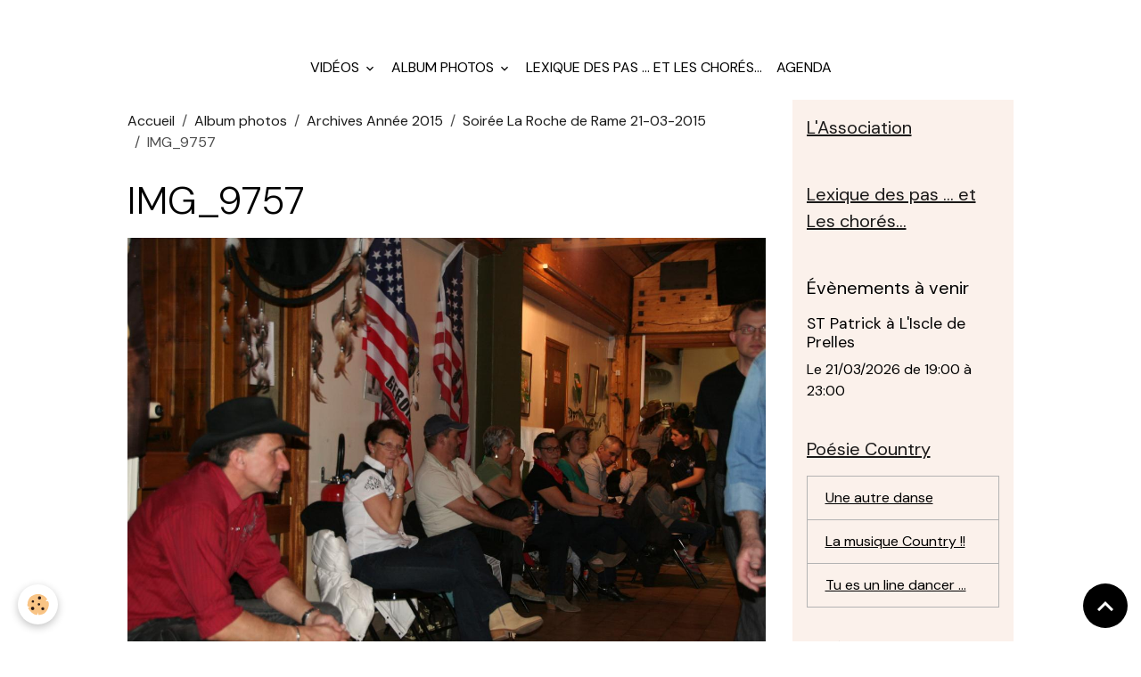

--- FILE ---
content_type: text/html; charset=UTF-8
request_url: http://www.appalaches-country-club-briancon.com/album-photos/archives-2015/soiree-la-roche-de-rame-21-03-2015/img-9757.html
body_size: 91887
content:

<!DOCTYPE html>
<html lang="fr">
    <head>
        <title>IMG_9757</title>
        <meta name="theme-color" content="">
        <meta name="msapplication-navbutton-color" content="">
        <!-- METATAGS -->
        <!-- rebirth / basic -->
<!--[if IE]>
<meta http-equiv="X-UA-Compatible" content="IE=edge">
<![endif]-->
<meta charset="utf-8">
<meta name="viewport" content="width=device-width, initial-scale=1, shrink-to-fit=no">
    <link rel="image_src" href="http://www.appalaches-country-club-briancon.com/medias/album/img-9757.jpg" />
    <meta property="og:image" content="http://www.appalaches-country-club-briancon.com/medias/album/img-9757.jpg" />
    <link rel="canonical" href="http://www.appalaches-country-club-briancon.com/album-photos/archives-2015/soiree-la-roche-de-rame-21-03-2015/img-9757.html">
<meta name="generator" content="e-monsite (e-monsite.com)">


<link href="https://fonts.googleapis.com/css?family=DM%20Sans:300,400,700%7CEB%20Garamond:300,400,700%7CSpecial%20Elite:300,400,700%7CSquare%20Peg:300,400,700&amp;display=swap" rel="stylesheet">

        
    <link rel="preconnect" href="https://fonts.googleapis.com">
    <link rel="preconnect" href="https://fonts.gstatic.com" crossorigin="anonymous">
    <link href="https://fonts.googleapis.com/css?family=EB Garamond:300,300italic,400,400italic,700,700italic%7CSpecial Elite:300,300italic,400,400italic,700,700italic&display=swap" rel="stylesheet">

<link href="//www.appalaches-country-club-briancon.com/themes/combined.css?v=6_1642769533_343" rel="stylesheet">


<link rel="preload" href="//www.appalaches-country-club-briancon.com/medias/static/themes/bootstrap_v4/js/jquery-3.6.3.min.js?v=26012023" as="script">
<script src="//www.appalaches-country-club-briancon.com/medias/static/themes/bootstrap_v4/js/jquery-3.6.3.min.js?v=26012023"></script>
<link rel="preload" href="//www.appalaches-country-club-briancon.com/medias/static/themes/bootstrap_v4/js/popper.min.js?v=31012023" as="script">
<script src="//www.appalaches-country-club-briancon.com/medias/static/themes/bootstrap_v4/js/popper.min.js?v=31012023"></script>
<link rel="preload" href="//www.appalaches-country-club-briancon.com/medias/static/themes/bootstrap_v4/js/bootstrap.min.js?v=31012023" as="script">
<script src="//www.appalaches-country-club-briancon.com/medias/static/themes/bootstrap_v4/js/bootstrap.min.js?v=31012023"></script>
<script src="//www.appalaches-country-club-briancon.com/themes/combined.js?v=6_1642769533_343&lang=fr"></script>
<script type="application/ld+json">
    {
        "@context" : "https://schema.org/",
        "@type" : "WebSite",
        "name" : "APPALACHES COUNTRY CLUB",
        "url" : "http://www.appalaches-country-club-briancon.com/"
    }
</script>




        <!-- //METATAGS -->
            <script src="//www.appalaches-country-club-briancon.com/medias/static/js/rgpd-cookies/jquery.rgpd-cookies.js?v=2087"></script>
    <script>
                                    $(document).ready(function() {
            $.RGPDCookies({
                theme: 'bootstrap_v4',
                site: 'www.appalaches-country-club-briancon.com',
                privacy_policy_link: '/about/privacypolicy/',
                cookies: [{"id":null,"favicon_url":"https:\/\/ssl.gstatic.com\/analytics\/20210414-01\/app\/static\/analytics_standard_icon.png","enabled":true,"model":"google_analytics","title":"Google Analytics","short_description":"Permet d'analyser les statistiques de consultation de notre site","long_description":"Indispensable pour piloter notre site internet, il permet de mesurer des indicateurs comme l\u2019affluence, les produits les plus consult\u00e9s, ou encore la r\u00e9partition g\u00e9ographique des visiteurs.","privacy_policy_url":"https:\/\/support.google.com\/analytics\/answer\/6004245?hl=fr","slug":"google-analytics"},{"id":null,"favicon_url":"","enabled":true,"model":"addthis","title":"AddThis","short_description":"Partage social","long_description":"Nous utilisons cet outil afin de vous proposer des liens de partage vers des plateformes tiers comme Twitter, Facebook, etc.","privacy_policy_url":"https:\/\/www.oracle.com\/legal\/privacy\/addthis-privacy-policy.html","slug":"addthis"}],
                modal_title: 'Gestion\u0020des\u0020cookies',
                modal_description: 'd\u00E9pose\u0020des\u0020cookies\u0020pour\u0020am\u00E9liorer\u0020votre\u0020exp\u00E9rience\u0020de\u0020navigation,\nmesurer\u0020l\u0027audience\u0020du\u0020site\u0020internet,\u0020afficher\u0020des\u0020publicit\u00E9s\u0020personnalis\u00E9es,\nr\u00E9aliser\u0020des\u0020campagnes\u0020cibl\u00E9es\u0020et\u0020personnaliser\u0020l\u0027interface\u0020du\u0020site.',
                privacy_policy_label: 'Consulter\u0020la\u0020politique\u0020de\u0020confidentialit\u00E9',
                check_all_label: 'Tout\u0020cocher',
                refuse_button: 'Refuser',
                settings_button: 'Param\u00E9trer',
                accept_button: 'Accepter',
                callback: function() {
                    // website google analytics case (with gtag), consent "on the fly"
                    if ('gtag' in window && typeof window.gtag === 'function') {
                        if (window.jsCookie.get('rgpd-cookie-google-analytics') === undefined
                            || window.jsCookie.get('rgpd-cookie-google-analytics') === '0') {
                            gtag('consent', 'update', {
                                'ad_storage': 'denied',
                                'analytics_storage': 'denied'
                            });
                        } else {
                            gtag('consent', 'update', {
                                'ad_storage': 'granted',
                                'analytics_storage': 'granted'
                            });
                        }
                    }
                }
            });
        });
    </script>
        <script async src="https://www.googletagmanager.com/gtag/js?id=G-4VN4372P6E"></script>
<script>
    window.dataLayer = window.dataLayer || [];
    function gtag(){dataLayer.push(arguments);}
    
    gtag('consent', 'default', {
        'ad_storage': 'denied',
        'analytics_storage': 'denied'
    });
    
    gtag('js', new Date());
    gtag('config', 'G-4VN4372P6E');
</script>

                                    </head>
    <body id="album-photos_run_archives-2015_soiree-la-roche-de-rame-21-03-2015_img-9757" data-template="default">
        

                <!-- BRAND TOP -->
                                                                                    <div id="brand-top-wrapper" class="contains-brand d-flex justify-content-center">
                                    <a class="top-brand d-block text-center mr-0" href="http://www.appalaches-country-club-briancon.com/">
                                                    <img src="http://www.appalaches-country-club-briancon.com/medias/site/logos/logo2023.jpg" alt="appalaches-country-club-briancon" class="img-fluid brand-logo d-none">
                                                                            <span class="brand-titles d-lg-flex flex-column mb-0">
                                <span class="brand-title d-none">APPALACHES COUNTRY CLUB</span>
                                                    </span>
                                            </a>
                            </div>
        
        <!-- NAVBAR -->
                                                                <nav class="navbar navbar-expand-lg " id="navbar" data-animation="sliding">
                        <div class="container">
                                            <button id="buttonBurgerMenu" title="BurgerMenu" class="navbar-toggler collapsed" type="button" data-toggle="collapse" data-target="#menu">
                    <span></span>
                    <span></span>
                    <span></span>
                    <span></span>
                </button>
                <div class="collapse navbar-collapse flex-lg-grow-0 mx-lg-auto" id="menu">
                                                                                                                <ul class="navbar-nav navbar-menu nav-all nav-all-center">
                                                                                                                                                                                                                                                                            <li class="nav-item dropdown" data-index="1">
                            <a class="nav-link dropdown-toggle" href="http://www.appalaches-country-club-briancon.com/videos/">
                                                                Vidéos
                            </a>
                                                                                        <div class="collapse dropdown-menu">
                                    <ul class="list-unstyled">
                                                                                                                                                                                                                                                                                                                                                                                                                <li class="dropdown">
                                                <a class="dropdown-item dropdown-toggle" href="http://www.appalaches-country-club-briancon.com/videos/videos-de-l-annee-20025-2026/">
                                                    vidéos de l'année 2025  2026
                                                </a>
                                                                                                                                                    <div class="collapse dropdown-menu dropdown-submenu">
                                                        <ul class="list-unstyled">
                                                                                                                            <li>
                                                                    <a class="dropdown-item" href="http://www.appalaches-country-club-briancon.com/videos/videos-de-l-annee-20025-2026/videos-des-cours-debutants/">vidéos des cours débutants</a>
                                                                </li>
                                                                                                                            <li>
                                                                    <a class="dropdown-item" href="http://www.appalaches-country-club-briancon.com/videos/videos-de-l-annee-20025-2026/videos-des-cours-novices/">vidéos des cours novices</a>
                                                                </li>
                                                                                                                            <li>
                                                                    <a class="dropdown-item" href="http://www.appalaches-country-club-briancon.com/videos/videos-de-l-annee-20025-2026/videos-des-cours-intermediaires/">vidéos des cours intermédiaires</a>
                                                                </li>
                                                                                                                            <li>
                                                                    <a class="dropdown-item" href="http://www.appalaches-country-club-briancon.com/videos/videos-de-l-annee-20025-2026/videos-des-cours-demos/">vidéos des cours démos</a>
                                                                </li>
                                                                                                                        <li class="dropdown-menu-root">
                                                                <a class="dropdown-item" href="http://www.appalaches-country-club-briancon.com/videos/videos-de-l-annee-20025-2026/">vidéos de l'année 2025  2026</a>
                                                            </li>
                                                        </ul>
                                                    </div>
                                                                                            </li>
                                                                                                                                                                                                                                                                                                                                                                                                                <li class="dropdown">
                                                <a class="dropdown-item dropdown-toggle" href="http://www.appalaches-country-club-briancon.com/videos/videos-de-l-annee-2024-2025/">
                                                    vidéos de l'année 2024 2025
                                                </a>
                                                                                                                                                    <div class="collapse dropdown-menu dropdown-submenu">
                                                        <ul class="list-unstyled">
                                                                                                                            <li>
                                                                    <a class="dropdown-item" href="http://www.appalaches-country-club-briancon.com/videos/videos-de-l-annee-2024-2025/videos-des-cours-debutants/">vidéos des cours débutants</a>
                                                                </li>
                                                                                                                            <li>
                                                                    <a class="dropdown-item" href="http://www.appalaches-country-club-briancon.com/videos/videos-de-l-annee-2024-2025/videos-des-cours-novices/">vidéos des cours novices</a>
                                                                </li>
                                                                                                                            <li>
                                                                    <a class="dropdown-item" href="http://www.appalaches-country-club-briancon.com/videos/videos-de-l-annee-2024-2025/videos-des-cours-intermediaires/">vidéos des cours intermédiaires</a>
                                                                </li>
                                                                                                                            <li>
                                                                    <a class="dropdown-item" href="http://www.appalaches-country-club-briancon.com/videos/videos-de-l-annee-2024-2025/videos-des-cours-demos/">vidéos des cours démos</a>
                                                                </li>
                                                                                                                        <li class="dropdown-menu-root">
                                                                <a class="dropdown-item" href="http://www.appalaches-country-club-briancon.com/videos/videos-de-l-annee-2024-2025/">vidéos de l'année 2024 2025</a>
                                                            </li>
                                                        </ul>
                                                    </div>
                                                                                            </li>
                                                                                                                                                                                                                                                                                                                                                                                                                <li class="dropdown">
                                                <a class="dropdown-item dropdown-toggle" href="http://www.appalaches-country-club-briancon.com/videos/videos-des-cours-annee-2023-2024/">
                                                    Vidéos des cours année 2023 2024
                                                </a>
                                                                                                                                                    <div class="collapse dropdown-menu dropdown-submenu">
                                                        <ul class="list-unstyled">
                                                                                                                            <li>
                                                                    <a class="dropdown-item" href="http://www.appalaches-country-club-briancon.com/videos/videos-des-cours-annee-2023-2024/videos-des-cours-debutants-debutants-plus/">Vidéos des cours débutants débutants plus</a>
                                                                </li>
                                                                                                                            <li>
                                                                    <a class="dropdown-item" href="http://www.appalaches-country-club-briancon.com/videos/videos-des-cours-annee-2023-2024/videos-des-cours-novices/">Vidéos des cours novices</a>
                                                                </li>
                                                                                                                            <li>
                                                                    <a class="dropdown-item" href="http://www.appalaches-country-club-briancon.com/videos/videos-des-cours-annee-2023-2024/videos-des-cours-intermediaires/">Vidéos des cours intermédiaires</a>
                                                                </li>
                                                                                                                            <li>
                                                                    <a class="dropdown-item" href="http://www.appalaches-country-club-briancon.com/videos/videos-des-cours-annee-2023-2024/vides-des-cours-demos/">Vidéos des cours démos</a>
                                                                </li>
                                                                                                                        <li class="dropdown-menu-root">
                                                                <a class="dropdown-item" href="http://www.appalaches-country-club-briancon.com/videos/videos-des-cours-annee-2023-2024/">Vidéos des cours année 2023 2024</a>
                                                            </li>
                                                        </ul>
                                                    </div>
                                                                                            </li>
                                                                                                                                                                                                                                                                                                                                                                                                                <li class="dropdown">
                                                <a class="dropdown-item dropdown-toggle" href="http://www.appalaches-country-club-briancon.com/videos/videos-des-cours-2022-2023/">
                                                    Videos des cours 2022-2023
                                                </a>
                                                                                                                                                    <div class="collapse dropdown-menu dropdown-submenu">
                                                        <ul class="list-unstyled">
                                                                                                                            <li>
                                                                    <a class="dropdown-item" href="http://www.appalaches-country-club-briancon.com/videos/videos-des-cours-2022-2023/video-cours-debutant-debutant-2022-2023/">Vidéo cours débutant débutant + 2022-2023</a>
                                                                </li>
                                                                                                                            <li>
                                                                    <a class="dropdown-item" href="http://www.appalaches-country-club-briancon.com/videos/videos-des-cours-2022-2023/video-cours-novice-2022-2023/">Vidéo cours Novice 2022-2023</a>
                                                                </li>
                                                                                                                            <li>
                                                                    <a class="dropdown-item" href="http://www.appalaches-country-club-briancon.com/videos/videos-des-cours-2022-2023/video-cours-intermediaire-2022-2023/">Vidéo cours Intermediaire 2022-2023</a>
                                                                </li>
                                                                                                                            <li>
                                                                    <a class="dropdown-item" href="http://www.appalaches-country-club-briancon.com/videos/videos-des-cours-2022-2023/video-cours-avance-2022-2023/">Vidéo cours Avancé 2022-2023</a>
                                                                </li>
                                                                                                                        <li class="dropdown-menu-root">
                                                                <a class="dropdown-item" href="http://www.appalaches-country-club-briancon.com/videos/videos-des-cours-2022-2023/">Videos des cours 2022-2023</a>
                                                            </li>
                                                        </ul>
                                                    </div>
                                                                                            </li>
                                                                                                                                                                                                                                                                                                                                                                                                                <li class="dropdown">
                                                <a class="dropdown-item dropdown-toggle" href="http://www.appalaches-country-club-briancon.com/videos/archives-2013-2014/">
                                                    Archives 2014-2022
                                                </a>
                                                                                                                                                    <div class="collapse dropdown-menu dropdown-submenu">
                                                        <ul class="list-unstyled">
                                                                                                                            <li>
                                                                    <a class="dropdown-item" href="http://www.appalaches-country-club-briancon.com/videos/archives-2013-2014/videos-cours-annee-2020-2021/">Vidéos  année 2020-2021</a>
                                                                </li>
                                                                                                                            <li>
                                                                    <a class="dropdown-item" href="http://www.appalaches-country-club-briancon.com/videos/archives-2013-2014/videos-de-l-annee-2018-2019/">Videos des cours 2018-2019</a>
                                                                </li>
                                                                                                                            <li>
                                                                    <a class="dropdown-item" href="http://www.appalaches-country-club-briancon.com/videos/archives-2013-2014/videos-des-cours-annee-2021-2022/">Vidéos des cours année 2021-2022</a>
                                                                </li>
                                                                                                                            <li>
                                                                    <a class="dropdown-item" href="http://www.appalaches-country-club-briancon.com/videos/archives-2013-2014/videos-des-cours-2017-2018/">Vidéos des cours 2017 2018</a>
                                                                </li>
                                                                                                                            <li>
                                                                    <a class="dropdown-item" href="http://www.appalaches-country-club-briancon.com/videos/archives-2013-2014/diaporama-photos-anees-2012-2013-2014/">Diaporama Années 2012-2013-2014</a>
                                                                </li>
                                                                                                                            <li>
                                                                    <a class="dropdown-item" href="http://www.appalaches-country-club-briancon.com/videos/archives-2013-2014/journee-serre-poncon-31-05-2015/">Journée Serre-Ponçon 31-05-2015</a>
                                                                </li>
                                                                                                                            <li>
                                                                    <a class="dropdown-item" href="http://www.appalaches-country-club-briancon.com/videos/archives-2013-2014/videos-des-cours-saison-2015-2014/">Vidéos des cours saison 2015 - 2016</a>
                                                                </li>
                                                                                                                            <li>
                                                                    <a class="dropdown-item" href="http://www.appalaches-country-club-briancon.com/videos/archives-2013-2014/galette-des-rois-2015/">Galette des rois 2015</a>
                                                                </li>
                                                                                                                            <li>
                                                                    <a class="dropdown-item" href="http://www.appalaches-country-club-briancon.com/videos/archives-2013-2014/soiree-28-02-2015/">Soiree 28-02-2015</a>
                                                                </li>
                                                                                                                            <li>
                                                                    <a class="dropdown-item" href="http://www.appalaches-country-club-briancon.com/videos/archives-2013-2014/videos-des-cours-annee-2014-2015/">Vidéos des cours. Saison 2014 - 2015</a>
                                                                </li>
                                                                                                                        <li class="dropdown-menu-root">
                                                                <a class="dropdown-item" href="http://www.appalaches-country-club-briancon.com/videos/archives-2013-2014/">Archives 2014-2022</a>
                                                            </li>
                                                        </ul>
                                                    </div>
                                                                                            </li>
                                                                                <li class="dropdown-menu-root">
                                            <a class="dropdown-item" href="http://www.appalaches-country-club-briancon.com/videos/">Vidéos</a>
                                        </li>
                                    </ul>
                                </div>
                                                    </li>
                                                                                                                                                                                                                                                                            <li class="nav-item dropdown" data-index="2">
                            <a class="nav-link dropdown-toggle" href="http://www.appalaches-country-club-briancon.com/album-photos/">
                                                                Album photos
                            </a>
                                                                                        <div class="collapse dropdown-menu">
                                    <ul class="list-unstyled">
                                                                                                                                                                                                                                                                    <li>
                                                <a class="dropdown-item" href="http://www.appalaches-country-club-briancon.com/album-photos/country-tea-09-10-2022/">
                                                    Country Tea 09-10-2022
                                                </a>
                                                                                                                                            </li>
                                                                                                                                                                                                                                                                    <li>
                                                <a class="dropdown-item" href="http://www.appalaches-country-club-briancon.com/album-photos/soiree-de-la-st-patrick-2022-au-casino/">
                                                    Soirée de la st Patrick 2022 au casino
                                                </a>
                                                                                                                                            </li>
                                                                                                                                                                                                                                                                    <li>
                                                <a class="dropdown-item" href="http://www.appalaches-country-club-briancon.com/album-photos/auberge-de-prelles-oct/">
                                                    Auberge de prelles oct
                                                </a>
                                                                                                                                            </li>
                                                                                                                                                                                                                                                                    <li>
                                                <a class="dropdown-item" href="http://www.appalaches-country-club-briancon.com/album-photos/reprise-des-cours/">
                                                    reprise des cours
                                                </a>
                                                                                                                                            </li>
                                                                                                                                                                                                                                                                    <li>
                                                <a class="dropdown-item" href="http://www.appalaches-country-club-briancon.com/album-photos/galette-des-rois-2020-edn/">
                                                    Galette des rois 2020 EDN
                                                </a>
                                                                                                                                            </li>
                                                                                                                                                                                                                                                                    <li>
                                                <a class="dropdown-item" href="http://www.appalaches-country-club-briancon.com/album-photos/telethon-2019/">
                                                    téléthon 2019
                                                </a>
                                                                                                                                            </li>
                                                                                                                                                                                                                                                                    <li>
                                                <a class="dropdown-item" href="http://www.appalaches-country-club-briancon.com/album-photos/forum-sept-2019/">
                                                    forum sept 2019
                                                </a>
                                                                                                                                            </li>
                                                                                                                                                                                                                                                                                                                                                                                                                <li class="dropdown">
                                                <a class="dropdown-item dropdown-toggle" href="http://www.appalaches-country-club-briancon.com/album-photos/archives-2017-2019/">
                                                    archives 2017/2019
                                                </a>
                                                                                                                                                    <div class="collapse dropdown-menu dropdown-submenu">
                                                        <ul class="list-unstyled">
                                                                                                                            <li>
                                                                    <a class="dropdown-item" href="http://www.appalaches-country-club-briancon.com/album-photos/archives-2017-2019/mariage-salle-st-paul/">mariage salle st paul</a>
                                                                </li>
                                                                                                                            <li>
                                                                    <a class="dropdown-item" href="http://www.appalaches-country-club-briancon.com/album-photos/archives-2017-2019/galette-des-rois-2019/">Galette des rois 2019</a>
                                                                </li>
                                                                                                                            <li>
                                                                    <a class="dropdown-item" href="http://www.appalaches-country-club-briancon.com/album-photos/archives-2017-2019/article-de-l-etoile-des-neiges/">Article de l'etoile des neiges</a>
                                                                </li>
                                                                                                                            <li>
                                                                    <a class="dropdown-item" href="http://www.appalaches-country-club-briancon.com/album-photos/archives-2017-2019/workshop-severine/">Workshop Séverine</a>
                                                                </li>
                                                                                                                            <li>
                                                                    <a class="dropdown-item" href="http://www.appalaches-country-club-briancon.com/album-photos/archives-2017-2019/souvenirs-de-jaqueline/">Souvenirs de Jacqueline</a>
                                                                </li>
                                                                                                                            <li>
                                                                    <a class="dropdown-item" href="http://www.appalaches-country-club-briancon.com/album-photos/archives-2017-2019/galette-des-rois-a-l-etoje-des-neiges/">Galette des rois à l'étoile des neiges</a>
                                                                </li>
                                                                                                                            <li>
                                                                    <a class="dropdown-item" href="http://www.appalaches-country-club-briancon.com/album-photos/archives-2017-2019/auberge/">auberge</a>
                                                                </li>
                                                                                                                        <li class="dropdown-menu-root">
                                                                <a class="dropdown-item" href="http://www.appalaches-country-club-briancon.com/album-photos/archives-2017-2019/">archives 2017/2019</a>
                                                            </li>
                                                        </ul>
                                                    </div>
                                                                                            </li>
                                                                                                                                                                                                                                                                                                                                                                                                                <li class="dropdown">
                                                <a class="dropdown-item dropdown-toggle" href="http://www.appalaches-country-club-briancon.com/album-photos/archives-2016/">
                                                    Archives Année 2016
                                                </a>
                                                                                                                                                    <div class="collapse dropdown-menu dropdown-submenu">
                                                        <ul class="list-unstyled">
                                                                                                                            <li>
                                                                    <a class="dropdown-item" href="http://www.appalaches-country-club-briancon.com/album-photos/archives-2016/concert-avril-2016/">Concert Avril 2016</a>
                                                                </li>
                                                                                                                            <li>
                                                                    <a class="dropdown-item" href="http://www.appalaches-country-club-briancon.com/album-photos/archives-2016/soiree-26-juil-2017-a-villard/">Soirée 26 juil 2017 à villard</a>
                                                                </li>
                                                                                                                            <li>
                                                                    <a class="dropdown-item" href="http://www.appalaches-country-club-briancon.com/album-photos/archives-2016/gala-2017-au-casino/">Gala  2017 au casino</a>
                                                                </li>
                                                                                                                            <li>
                                                                    <a class="dropdown-item" href="http://www.appalaches-country-club-briancon.com/album-photos/archives-2016/galettes-des-roys-2016/">Galettes des Roys 2016</a>
                                                                </li>
                                                                                                                            <li>
                                                                    <a class="dropdown-item" href="http://www.appalaches-country-club-briancon.com/album-photos/archives-2016/demo-boite-a-outils/">DEMO boite à outils</a>
                                                                </li>
                                                                                                                            <li>
                                                                    <a class="dropdown-item" href="http://www.appalaches-country-club-briancon.com/album-photos/archives-2016/mardi-gras-2016/">Mardi Gras 2016</a>
                                                                </li>
                                                                                                                            <li>
                                                                    <a class="dropdown-item" href="http://www.appalaches-country-club-briancon.com/album-photos/archives-2016/trail-aurore-2016/">Trail Aurore 2016</a>
                                                                </li>
                                                                                                                            <li>
                                                                    <a class="dropdown-item" href="http://www.appalaches-country-club-briancon.com/album-photos/archives-2016/saint-patrick-2017/">Saint Patrick 2017</a>
                                                                </li>
                                                                                                                            <li>
                                                                    <a class="dropdown-item" href="http://www.appalaches-country-club-briancon.com/album-photos/archives-2016/etoile-des-neiges/">Etoile des neiges</a>
                                                                </li>
                                                                                                                            <li>
                                                                    <a class="dropdown-item" href="http://www.appalaches-country-club-briancon.com/album-photos/archives-2016/demos-de-l-ete-2016/">Démos de l'été 2016</a>
                                                                </li>
                                                                                                                            <li>
                                                                    <a class="dropdown-item" href="http://www.appalaches-country-club-briancon.com/album-photos/archives-2016/st-patrick-2016/">St Patrick 2016</a>
                                                                </li>
                                                                                                                            <li>
                                                                    <a class="dropdown-item" href="http://www.appalaches-country-club-briancon.com/album-photos/archives-2016/demo-chantoiseau/">Demo Chantoiseau</a>
                                                                </li>
                                                                                                                            <li>
                                                                    <a class="dropdown-item" href="http://www.appalaches-country-club-briancon.com/album-photos/archives-2016/halloween-a-prelles/">Halloween à prelles</a>
                                                                </li>
                                                                                                                            <li>
                                                                    <a class="dropdown-item" href="http://www.appalaches-country-club-briancon.com/album-photos/archives-2016/noel-a-la-roche/">Noel à la roche</a>
                                                                </li>
                                                                                                                            <li>
                                                                    <a class="dropdown-item" href="http://www.appalaches-country-club-briancon.com/album-photos/archives-2016/auberge-du-22-11/">Auberge du 22 11</a>
                                                                </li>
                                                                                                                        <li class="dropdown-menu-root">
                                                                <a class="dropdown-item" href="http://www.appalaches-country-club-briancon.com/album-photos/archives-2016/">Archives Année 2016</a>
                                                            </li>
                                                        </ul>
                                                    </div>
                                                                                            </li>
                                                                                                                                                                                                                                                                                                                                                                                                                <li class="dropdown">
                                                <a class="dropdown-item dropdown-toggle" href="http://www.appalaches-country-club-briancon.com/album-photos/archives-2015/">
                                                    Archives Année 2015
                                                </a>
                                                                                                                                                    <div class="collapse dropdown-menu dropdown-submenu">
                                                        <ul class="list-unstyled">
                                                                                                                            <li>
                                                                    <a class="dropdown-item" href="http://www.appalaches-country-club-briancon.com/album-photos/archives-2015/auberge-espagnole-2015/">Auberge Espagnole 2015</a>
                                                                </li>
                                                                                                                            <li>
                                                                    <a class="dropdown-item" href="http://www.appalaches-country-club-briancon.com/album-photos/archives-2015/demo-a-chanteoiseau-21-11/">Démo à Chanteoiseau 21-11-2015</a>
                                                                </li>
                                                                                                                            <li>
                                                                    <a class="dropdown-item" href="http://www.appalaches-country-club-briancon.com/album-photos/archives-2015/soiree-halloween-casino-2015/">Soirée halloween Casino 2015</a>
                                                                </li>
                                                                                                                            <li>
                                                                    <a class="dropdown-item" href="http://www.appalaches-country-club-briancon.com/album-photos/archives-2015/soiree-country-vsb/">Soirée Country VSB</a>
                                                                </li>
                                                                                                                            <li>
                                                                    <a class="dropdown-item" href="http://www.appalaches-country-club-briancon.com/album-photos/archives-2015/gala-fin-annee-2015/">Gala fin année 2015</a>
                                                                </li>
                                                                                                                            <li>
                                                                    <a class="dropdown-item" href="http://www.appalaches-country-club-briancon.com/album-photos/archives-2015/repetition-gala-2015/">Répétition Gala 2015</a>
                                                                </li>
                                                                                                                            <li>
                                                                    <a class="dropdown-item" href="http://www.appalaches-country-club-briancon.com/album-photos/archives-2015/demo-fete-de-la-musique-2015/">Démo fête de la musique 2015</a>
                                                                </li>
                                                                                                                            <li>
                                                                    <a class="dropdown-item" href="http://www.appalaches-country-club-briancon.com/album-photos/archives-2015/journee-serre-poncon-31-05-2015/">Journée Serre-Ponçon 31-05-2015</a>
                                                                </li>
                                                                                                                            <li>
                                                                    <a class="dropdown-item" href="http://www.appalaches-country-club-briancon.com/album-photos/archives-2015/soiree-casino-bariere-2015/">Soirée casino Barière 2015</a>
                                                                </li>
                                                                                                                            <li>
                                                                    <a class="dropdown-item" href="http://www.appalaches-country-club-briancon.com/album-photos/archives-2015/soiree-la-roche-de-rame-21-03-2015/">Soirée La Roche de Rame 21-03-2015</a>
                                                                </li>
                                                                                                                            <li>
                                                                    <a class="dropdown-item" href="http://www.appalaches-country-club-briancon.com/album-photos/archives-2015/soiree-country-salle-de-la-montagne/">Soirée Country Salle de la montagne 28/02/2015</a>
                                                                </li>
                                                                                                                            <li>
                                                                    <a class="dropdown-item" href="http://www.appalaches-country-club-briancon.com/album-photos/archives-2015/galette-des-roy-casino-2015/">Galette des Rois Casino 2015</a>
                                                                </li>
                                                                                                                        <li class="dropdown-menu-root">
                                                                <a class="dropdown-item" href="http://www.appalaches-country-club-briancon.com/album-photos/archives-2015/">Archives Année 2015</a>
                                                            </li>
                                                        </ul>
                                                    </div>
                                                                                            </li>
                                                                                <li class="dropdown-menu-root">
                                            <a class="dropdown-item" href="http://www.appalaches-country-club-briancon.com/album-photos/">Album photos</a>
                                        </li>
                                    </ul>
                                </div>
                                                    </li>
                                                                                                                                                                                            <li class="nav-item" data-index="3">
                            <a class="nav-link" href="http://www.appalaches-country-club-briancon.com/pages/les-danses-pas-apres-pas/">
                                                                Lexique des pas ... et Les chorés...
                            </a>
                                                                                </li>
                                                                                                                                                                                            <li class="nav-item" data-index="4">
                            <a class="nav-link" href="http://www.appalaches-country-club-briancon.com/agenda/">
                                                                Agenda
                            </a>
                                                                                </li>
                                    </ul>
            
                                    
                    
                                        
                    
                                    </div>
                        </div>
                    </nav>

        <!-- HEADER -->
                                                                            <header id="header" class="container">
                                </header>
                <!-- //HEADER -->

        <!-- WRAPPER -->
                                                            <div id="wrapper" class="container">

                        <div class="row">
                            <main id="main" class="col-lg-9">

                                                                            <ol class="breadcrumb">
                                    <li class="breadcrumb-item"><a href="http://www.appalaches-country-club-briancon.com/">Accueil</a></li>
                                                <li class="breadcrumb-item"><a href="http://www.appalaches-country-club-briancon.com/album-photos/">Album photos</a></li>
                                                <li class="breadcrumb-item"><a href="http://www.appalaches-country-club-briancon.com/album-photos/archives-2015/">Archives Année 2015</a></li>
                                                <li class="breadcrumb-item"><a href="http://www.appalaches-country-club-briancon.com/album-photos/archives-2015/soiree-la-roche-de-rame-21-03-2015/">Soirée La Roche de Rame 21-03-2015</a></li>
                                                <li class="breadcrumb-item active">IMG_9757</li>
                        </ol>

    <script type="application/ld+json">
        {
            "@context": "https://schema.org",
            "@type": "BreadcrumbList",
            "itemListElement": [
                                {
                    "@type": "ListItem",
                    "position": 1,
                    "name": "Accueil",
                    "item": "http://www.appalaches-country-club-briancon.com/"
                  },                                {
                    "@type": "ListItem",
                    "position": 2,
                    "name": "Album photos",
                    "item": "http://www.appalaches-country-club-briancon.com/album-photos/"
                  },                                {
                    "@type": "ListItem",
                    "position": 3,
                    "name": "Archives Année 2015",
                    "item": "http://www.appalaches-country-club-briancon.com/album-photos/archives-2015/"
                  },                                {
                    "@type": "ListItem",
                    "position": 4,
                    "name": "Soirée La Roche de Rame 21-03-2015",
                    "item": "http://www.appalaches-country-club-briancon.com/album-photos/archives-2015/soiree-la-roche-de-rame-21-03-2015/"
                  },                                {
                    "@type": "ListItem",
                    "position": 5,
                    "name": "IMG_9757",
                    "item": "http://www.appalaches-country-club-briancon.com/album-photos/archives-2015/soiree-la-roche-de-rame-21-03-2015/img-9757.html"
                  }                          ]
        }
    </script>
                                            
                                        
                                        
                                                            <div class="view view-album" id="view-item" data-category="soiree-la-roche-de-rame-21-03-2015" data-id-album="550ef09835d64ed7ad3ae4af">
    <div class="container">
        <div class="row">
            <div class="col">
                <h1 class="view-title">IMG_9757</h1>
                
    
<div id="site-module-53db6447f1f80204aecc5cdb" class="site-module" data-itemid="53db6447f1f80204aecc5cdb" data-siteid="53db63e224cc0204aeccd379" data-category="item"></div>


                <p class="text-center">
                    <img src="http://www.appalaches-country-club-briancon.com/medias/album/img-9757.jpg" alt="IMG_9757" class="img-fluid">
                </p>

                
                <ul class="pager">
                                            <li class="prev-page">
                            <a href="http://www.appalaches-country-club-briancon.com/album-photos/archives-2015/soiree-la-roche-de-rame-21-03-2015/img-9751.html" class="page-link">
                                <i class="material-icons md-chevron_left"></i>
                                <img src="http://www.appalaches-country-club-briancon.com/medias/album/img-9751.jpg?fx=c_50_50" width="50" alt="">
                            </a>
                        </li>
                                        <li>
                        <a href="http://www.appalaches-country-club-briancon.com/album-photos/archives-2015/soiree-la-roche-de-rame-21-03-2015/" class="page-link">Retour</a>
                    </li>
                                            <li class="next-page">
                            <a href="http://www.appalaches-country-club-briancon.com/album-photos/archives-2015/soiree-la-roche-de-rame-21-03-2015/img-9758.html" class="page-link">
                                <img src="http://www.appalaches-country-club-briancon.com/medias/album/img-9758.jpg?fx=c_50_50" width="50" alt="">
                                <i class="material-icons md-chevron_right"></i>
                            </a>
                        </li>
                                    </ul>
            </div>
        </div>
    </div>

    
    <div class="container plugin-list">
        <div class="row">
            <div class="col">
                <div class="plugins">
                    
                    
                    
                    
                                                                        
                                                                                                
<div class="plugin plugin-comment" id="comment-add">
    <p class="h3">Ajouter un commentaire</p>
    <form id="commentForm" method="post" action="http://www.appalaches-country-club-briancon.com/album-photos/do/postcomment/album/550ef09835d64ed7ad3ae4af">
        
                    <div class="form-group">
                <label for="comment_field_name" class="required">Nom</label>
                <input type="text" class="form-control" name="name" id="comment_field_name" value="" required>
            </div>

            <div class="form-group">
                <label for="comment_field_email">E-mail</label>
                <input type="email" class="form-control" name="email" id="comment_field_email" value="">
            </div>

            <div class="form-group">
                <label for="comment_field_url">Site Internet</label>
                <input type="url" class="form-control" name="web" id="comment_field_url" value="">
            </div>
        
        <div class="form-group">
            <div class="control-text-format" data-target="comment_field_message">
    <div class="btn-group">
        <button type="button" class="btn btn-sm" data-tag="[b]" title="Gras"><i class="material-icons md-format_bold"></i></button>
        <button type="button" class="btn btn-sm" data-tag="[i]" title="Italique"><i class="material-icons md-format_italic"></i></button>
        <button type="button" class="btn btn-sm" data-tag="[u]" title="Souligné"><i class="material-icons md-format_underlined"></i></button>
        <button type="button" class="btn btn-sm" data-modal="size" title="Taille du texte"><i class="material-icons md-text_fields"></i></button>
        <div class="d-inline-block dropdown">
            <button type="button" class="btn btn-sm dropdown-toggle" data-toggle="dropdown" title="Couleur du texte"><i class="material-icons md-format_color_text"></i></button>
            <div class="dropdown-menu control-text-format-colors">
                <span style="background-color:#fefe33"></span>
                <span style="background-color:#fbbc03"></span>
                <span style="background-color:#fb9902"></span>
                <span style="background-color:#fd5308"></span>
                <span style="background-color:#fe2712"></span>
                <span style="background-color:#a7194b"></span>
                <span style="background-color:#8601af"></span>
                <span style="background-color:#3d01a4"></span>
                <span style="background-color:#0247fe"></span>
                <span style="background-color:#0392ce"></span>
                <span style="background-color:#66b032"></span>
                <span style="background-color:#d0ea2b"></span>
                <span style="background-color:#fff"></span>
                <span style="background-color:#ccc"></span>
                <span style="background-color:#999"></span>
                <span style="background-color:#666"></span>
                <span style="background-color:#333"></span>
                <span style="background-color:#000"></span>
                <div class="input-group input-group-sm">
                    <input type="text" class="form-control" maxlength="7" value="" placeholder="#000000">
                    <div class="input-group-append">
                        <button class="btn btn-secondary" type="button"><i class="material-icons md-check"></i></button>
                    </div>
                </div>
            </div>
        </div>
        <button type="button" class="btn btn-sm" data-modal="quote" title="Citation"><i class="material-icons md-format_quote"></i></button>
        <button type="button" class="btn btn-sm" data-tag="[center]" title="Texte centré"><i class="material-icons md-format_align_center"></i></button>
        <button type="button" class="btn btn-sm" data-modal="url" title="Lien"><i class="material-icons md-insert_link"></i></button>
        <button type="button" class="btn btn-sm" data-modal="spoiler" title="Texte caché"><i class="material-icons md-visibility_off"></i></button>
        <button type="button" class="btn btn-sm" data-modal="img" title="Image"><i class="material-icons md-insert_photo"></i></button>
        <button type="button" class="btn btn-sm" data-modal="video" title="Vidéo"><i class="material-icons md-movie"></i></button>
        <button type="button" class="btn btn-sm" data-tag="[code]" title="Code"><i class="material-icons md-code"></i></button>
                <button type="button" class="btn btn-sm" data-toggle="smileys" title="Émoticônes"><i class="material-icons md-sentiment_satisfied"></i></button>
                <button type="button" class="btn btn-sm" data-toggle="preview"><i class="material-icons md-check"></i> Aperçu</button>
    </div>
</div>            <textarea class="form-control" name="comment" rows="10" cols="1" id="comment_field_message" required></textarea>
                            <div class="control-text-smileys d-none mt-1">
        <button type="button" class="btn btn-link" rel=":1:">
        <img src="//www.appalaches-country-club-briancon.com/medias/static/themes/smileys/1.png" alt="">
    </button>
        <button type="button" class="btn btn-link" rel=":2:">
        <img src="//www.appalaches-country-club-briancon.com/medias/static/themes/smileys/2.png" alt="">
    </button>
        <button type="button" class="btn btn-link" rel=":3:">
        <img src="//www.appalaches-country-club-briancon.com/medias/static/themes/smileys/3.png" alt="">
    </button>
        <button type="button" class="btn btn-link" rel=":4:">
        <img src="//www.appalaches-country-club-briancon.com/medias/static/themes/smileys/4.png" alt="">
    </button>
        <button type="button" class="btn btn-link" rel=":5:">
        <img src="//www.appalaches-country-club-briancon.com/medias/static/themes/smileys/5.png" alt="">
    </button>
        <button type="button" class="btn btn-link" rel=":6:">
        <img src="//www.appalaches-country-club-briancon.com/medias/static/themes/smileys/6.png" alt="">
    </button>
        <button type="button" class="btn btn-link" rel=":7:">
        <img src="//www.appalaches-country-club-briancon.com/medias/static/themes/smileys/7.png" alt="">
    </button>
        <button type="button" class="btn btn-link" rel=":8:">
        <img src="//www.appalaches-country-club-briancon.com/medias/static/themes/smileys/8.png" alt="">
    </button>
        <button type="button" class="btn btn-link" rel=":9:">
        <img src="//www.appalaches-country-club-briancon.com/medias/static/themes/smileys/9.png" alt="">
    </button>
        <button type="button" class="btn btn-link" rel=":10:">
        <img src="//www.appalaches-country-club-briancon.com/medias/static/themes/smileys/10.png" alt="">
    </button>
        <button type="button" class="btn btn-link" rel=":11:">
        <img src="//www.appalaches-country-club-briancon.com/medias/static/themes/smileys/11.png" alt="">
    </button>
        <button type="button" class="btn btn-link" rel=":12:">
        <img src="//www.appalaches-country-club-briancon.com/medias/static/themes/smileys/12.png" alt="">
    </button>
        <button type="button" class="btn btn-link" rel=":13:">
        <img src="//www.appalaches-country-club-briancon.com/medias/static/themes/smileys/13.png" alt="">
    </button>
        <button type="button" class="btn btn-link" rel=":14:">
        <img src="//www.appalaches-country-club-briancon.com/medias/static/themes/smileys/14.png" alt="">
    </button>
        <button type="button" class="btn btn-link" rel=":15:">
        <img src="//www.appalaches-country-club-briancon.com/medias/static/themes/smileys/15.png" alt="">
    </button>
        <button type="button" class="btn btn-link" rel=":16:">
        <img src="//www.appalaches-country-club-briancon.com/medias/static/themes/smileys/16.png" alt="">
    </button>
        <button type="button" class="btn btn-link" rel=":17:">
        <img src="//www.appalaches-country-club-briancon.com/medias/static/themes/smileys/17.png" alt="">
    </button>
        <button type="button" class="btn btn-link" rel=":18:">
        <img src="//www.appalaches-country-club-briancon.com/medias/static/themes/smileys/18.png" alt="">
    </button>
        <button type="button" class="btn btn-link" rel=":19:">
        <img src="//www.appalaches-country-club-briancon.com/medias/static/themes/smileys/19.png" alt="">
    </button>
        <button type="button" class="btn btn-link" rel=":20:">
        <img src="//www.appalaches-country-club-briancon.com/medias/static/themes/smileys/20.png" alt="">
    </button>
        <button type="button" class="btn btn-link" rel=":21:">
        <img src="//www.appalaches-country-club-briancon.com/medias/static/themes/smileys/21.png" alt="">
    </button>
        <button type="button" class="btn btn-link" rel=":22:">
        <img src="//www.appalaches-country-club-briancon.com/medias/static/themes/smileys/22.png" alt="">
    </button>
        <button type="button" class="btn btn-link" rel=":23:">
        <img src="//www.appalaches-country-club-briancon.com/medias/static/themes/smileys/23.png" alt="">
    </button>
        <button type="button" class="btn btn-link" rel=":24:">
        <img src="//www.appalaches-country-club-briancon.com/medias/static/themes/smileys/24.png" alt="">
    </button>
        <button type="button" class="btn btn-link" rel=":25:">
        <img src="//www.appalaches-country-club-briancon.com/medias/static/themes/smileys/25.png" alt="">
    </button>
        <button type="button" class="btn btn-link" rel=":26:">
        <img src="//www.appalaches-country-club-briancon.com/medias/static/themes/smileys/26.png" alt="">
    </button>
        <button type="button" class="btn btn-link" rel=":27:">
        <img src="//www.appalaches-country-club-briancon.com/medias/static/themes/smileys/27.png" alt="">
    </button>
        <button type="button" class="btn btn-link" rel=":28:">
        <img src="//www.appalaches-country-club-briancon.com/medias/static/themes/smileys/28.png" alt="">
    </button>
        <button type="button" class="btn btn-link" rel=":29:">
        <img src="//www.appalaches-country-club-briancon.com/medias/static/themes/smileys/29.png" alt="">
    </button>
        <button type="button" class="btn btn-link" rel=":30:">
        <img src="//www.appalaches-country-club-briancon.com/medias/static/themes/smileys/30.png" alt="">
    </button>
        <button type="button" class="btn btn-link" rel=":31:">
        <img src="//www.appalaches-country-club-briancon.com/medias/static/themes/smileys/31.png" alt="">
    </button>
        <button type="button" class="btn btn-link" rel=":32:">
        <img src="//www.appalaches-country-club-briancon.com/medias/static/themes/smileys/32.png" alt="">
    </button>
        <button type="button" class="btn btn-link" rel=":33:">
        <img src="//www.appalaches-country-club-briancon.com/medias/static/themes/smileys/33.png" alt="">
    </button>
        <button type="button" class="btn btn-link" rel=":34:">
        <img src="//www.appalaches-country-club-briancon.com/medias/static/themes/smileys/34.png" alt="">
    </button>
        <button type="button" class="btn btn-link" rel=":35:">
        <img src="//www.appalaches-country-club-briancon.com/medias/static/themes/smileys/35.png" alt="">
    </button>
        <button type="button" class="btn btn-link" rel=":36:">
        <img src="//www.appalaches-country-club-briancon.com/medias/static/themes/smileys/36.png" alt="">
    </button>
        <button type="button" class="btn btn-link" rel=":37:">
        <img src="//www.appalaches-country-club-briancon.com/medias/static/themes/smileys/37.png" alt="">
    </button>
        <button type="button" class="btn btn-link" rel=":38:">
        <img src="//www.appalaches-country-club-briancon.com/medias/static/themes/smileys/38.png" alt="">
    </button>
        <button type="button" class="btn btn-link" rel=":39:">
        <img src="//www.appalaches-country-club-briancon.com/medias/static/themes/smileys/39.png" alt="">
    </button>
    </div>                    </div>
                    <div class="form-group">
    <script src='https://www.google.com/recaptcha/api.js'></script>
    <div class="g-recaptcha" data-sitekey="6LduPGIUAAAAAPBFfQFJZFMv76QuyF-5AJVhzErP"></div>
</div>            <button type="submit" name="s" class="btn btn-primary">Ajouter</button>
    </form>
</div>
                                                                                                                        </div>
            </div>
        </div>
    </div>
</div>


                </main>

                                <aside id="sidebar" class="col-lg-3">
                    <div id="sidebar-inner" class="sticky-top">
                                                                                                                                                                                                        <div id="widget-1"
                                     class="widget"
                                     data-id="widget_page_category"
                                     data-widget-num="1">
                                            <a href="http://www.appalaches-country-club-briancon.com/pages/l4association/" class="widget-title">
            <span>
                    L'Association
                </span>
                </a>
                                                                                                                            <div class="widget-content">
                                                            <div class="list-group" data-addon="pages" id="group-id-574">
              
            </div>
    

                                            </div>
                                                                                                            </div>
                                                                                                                                                                                                                                                                                                                                <div id="widget-2"
                                     class="widget"
                                     data-id="widget_page_category"
                                     data-widget-num="2">
                                            <a href="http://www.appalaches-country-club-briancon.com/pages/les-danses-pas-apres-pas/" class="widget-title">
            <span>
                    Lexique des pas ... et Les chorés...
                </span>
                </a>
                                                                                                                            <div class="widget-content">
                                                            <div class="list-group" data-addon="pages" id="group-id-159">
              
            </div>
    

                                            </div>
                                                                                                            </div>
                                                                                                                                                                                                                                                                                                                                <div id="widget-3"
                                     class="widget"
                                     data-id="widget_event_comingup"
                                     data-widget-num="3">
                                            <div class="widget-title">
            <span>
                    Évènements à venir
                </span>
                </div>
                                                                                                                            <div class="widget-content">
                                                    <!-- WIDGET : 1 -->
<ul class="media-list agenda-items" data-addon="agenda">
            <li class="media agenda-item">
                        <div class="media-body">
                <p class="media-heading">
                    <a href="http://www.appalaches-country-club-briancon.com/agenda/st-patrick-a-prelles.html">ST Patrick à L'Iscle de Prelles</a>
                </p>

                <p class="media-subheading">
                                            <span class="date">Le 21/03/2026</span>
                                                                                            <span class="time-start">de 19:00</span> <span class="time-end">à 23:00</span>
                                                                                </p>

                                                                    <div class="media-description">
                            <p></p>
                    </div>
                            </div>
        </li>
    </ul>

                                            </div>
                                                                                                            </div>
                                                                                                                                                                                                                                                                                                                                <div id="widget-4"
                                     class="widget"
                                     data-id="widget_page_category"
                                     data-widget-num="4">
                                            <a href="http://www.appalaches-country-club-briancon.com/pages/poesie-country/" class="widget-title">
            <span>
                    Poésie Country
                </span>
                </a>
                                                                                                                            <div class="widget-content">
                                                            <div class="list-group" data-addon="pages" id="group-id-958">
              
                                <a href="http://www.appalaches-country-club-briancon.com/pages/poesie-country/une-autre-danse-country.html" class="list-group-item list-group-item-action" data-category="poesie-country">
                Une autre danse
                
                            </a>
                        <a href="http://www.appalaches-country-club-briancon.com/pages/poesie-country/la-musique-country.html" class="list-group-item list-group-item-action" data-category="poesie-country">
                La musique Country !!
                
                            </a>
                        <a href="http://www.appalaches-country-club-briancon.com/pages/poesie-country/page.html" class="list-group-item list-group-item-action" data-category="poesie-country">
                Tu es un line dancer ...
                
                            </a>
                        </div>
    

                                            </div>
                                                                                                            </div>
                                                                                                                                                                                                                                                                                                                                <div id="widget-5"
                                     class="widget"
                                     data-id="widget_videos_categories"
                                     data-widget-num="5">
                                            <div class="widget-title">
            <span>
                    Vidéos
                </span>
                </div>
                                                                                                                            <div class="widget-content">
                                                <div class="list-group videos-categories" data-addon="videos">
                                    <a class="videos-category list-group-item list-group-item-action d-flex align-items-center" data-category="videos-de-l-annee-20025-2026" href="http://www.appalaches-country-club-briancon.com/videos/videos-de-l-annee-20025-2026/">
                                vidéos de l'année 2025  2026
                <span class="badge ml-auto badge-count">34</span>
            </a>
                                            <a class="videos-category list-group-item list-group-item-action d-flex align-items-center" data-category="videos-de-l-annee-2024-2025" href="http://www.appalaches-country-club-briancon.com/videos/videos-de-l-annee-2024-2025/">
                                vidéos de l'année 2024 2025
                <span class="badge ml-auto badge-count">61</span>
            </a>
                                            <a class="videos-category list-group-item list-group-item-action d-flex align-items-center" data-category="videos-des-cours-annee-2023-2024" href="http://www.appalaches-country-club-briancon.com/videos/videos-des-cours-annee-2023-2024/">
                                Vidéos des cours année 2023 2024
                <span class="badge ml-auto badge-count">48</span>
            </a>
                                            <a class="videos-category list-group-item list-group-item-action d-flex align-items-center" data-category="videos-des-cours-2022-2023" href="http://www.appalaches-country-club-briancon.com/videos/videos-des-cours-2022-2023/">
                                Videos des cours 2022-2023
                <span class="badge ml-auto badge-count">52</span>
            </a>
                                            <a class="videos-category list-group-item list-group-item-action d-flex align-items-center" data-category="archives-2013-2014" href="http://www.appalaches-country-club-briancon.com/videos/archives-2013-2014/">
                                Archives 2014-2022
                <span class="badge ml-auto badge-count">334</span>
            </a>
                        </div>
                                            </div>
                                                                                                            </div>
                                                                                                                                                                                                                                                                                                                                <div id="widget-6"
                                     class="widget"
                                     data-id="widget_image_categories"
                                     data-widget-num="6">
                                            <div class="widget-title">
            <span>
                    Albums photos
                </span>
                </div>
                                                                                                                            <div class="widget-content">
                                                <div class="list-group album-categories" data-addon="album">
                                    <a class="album-category list-group-item list-group-item-action d-flex align-items-center" data-category="country-tea-09-10-2022" href="http://www.appalaches-country-club-briancon.com/album-photos/country-tea-09-10-2022/">
                                Country Tea 09-10-2022
                <span class="badge ml-auto badge-count">4</span>
            </a>
                                            <a class="album-category list-group-item list-group-item-action d-flex align-items-center" data-category="soiree-de-la-st-patrick-2022-au-casino" href="http://www.appalaches-country-club-briancon.com/album-photos/soiree-de-la-st-patrick-2022-au-casino/">
                                Soirée de la st Patrick 2022 au casino
                <span class="badge ml-auto badge-count">0</span>
            </a>
                                            <a class="album-category list-group-item list-group-item-action d-flex align-items-center" data-category="auberge-de-prelles-oct" href="http://www.appalaches-country-club-briancon.com/album-photos/auberge-de-prelles-oct/">
                                Auberge de prelles oct
                <span class="badge ml-auto badge-count">11</span>
            </a>
                                            <a class="album-category list-group-item list-group-item-action d-flex align-items-center" data-category="reprise-des-cours" href="http://www.appalaches-country-club-briancon.com/album-photos/reprise-des-cours/">
                                reprise des cours
                <span class="badge ml-auto badge-count">0</span>
            </a>
                                            <a class="album-category list-group-item list-group-item-action d-flex align-items-center" data-category="galette-des-rois-2020-edn" href="http://www.appalaches-country-club-briancon.com/album-photos/galette-des-rois-2020-edn/">
                                Galette des rois 2020 EDN
                <span class="badge ml-auto badge-count">22</span>
            </a>
                                            <a class="album-category list-group-item list-group-item-action d-flex align-items-center" data-category="telethon-2019" href="http://www.appalaches-country-club-briancon.com/album-photos/telethon-2019/">
                                téléthon 2019
                <span class="badge ml-auto badge-count">0</span>
            </a>
                                            <a class="album-category list-group-item list-group-item-action d-flex align-items-center" data-category="forum-sept-2019" href="http://www.appalaches-country-club-briancon.com/album-photos/forum-sept-2019/">
                                forum sept 2019
                <span class="badge ml-auto badge-count">0</span>
            </a>
                                            <a class="album-category list-group-item list-group-item-action d-flex align-items-center" data-category="archives-2017-2019" href="http://www.appalaches-country-club-briancon.com/album-photos/archives-2017-2019/">
                                archives 2017/2019
                <span class="badge ml-auto badge-count">252</span>
            </a>
                                            <a class="album-category list-group-item list-group-item-action d-flex align-items-center" data-category="archives-2016" href="http://www.appalaches-country-club-briancon.com/album-photos/archives-2016/">
                                Archives Année 2016
                <span class="badge ml-auto badge-count">746</span>
            </a>
                                            <a class="album-category list-group-item list-group-item-action d-flex align-items-center" data-category="archives-2015" href="http://www.appalaches-country-club-briancon.com/album-photos/archives-2015/">
                                Archives Année 2015
                <span class="badge ml-auto badge-count">1093</span>
            </a>
                        </div>
                                            </div>
                                                                                                            </div>
                                                                                                                                                                                    </div>
                </aside>
            </div>
                    </div>
        <!-- //WRAPPER -->

                <footer id="footer">
                        <div class="container">
                
                
                            </div>

                            <ul id="legal-mentions" class="footer-mentions">
            <li><a href="http://www.appalaches-country-club-briancon.com/about/legal/">Mentions légales</a></li>
    
    
    
    
    
            <li><button id="cookies" type="button" aria-label="Gestion des cookies">Gestion des cookies</button></li>
    </ul>
                    </footer>
        
        
                <script>
            // Fonction executée lors de l'utilisation du clic droit.
$(document).bind("contextmenu",function()
{
     // Si vous voulez ajouter un message d'alerte
     //alert('Merci de respecter le travail du webmaster en ne copiant pas le contenu sans autorisation');

     // On indique au navigateur de ne pas réagir en cas de clic droit.
     return false;
});
        </script>
        
            

 
    
						 	 





                <button id="scroll-to-top" class="d-none d-sm-inline-block" type="button" aria-label="Scroll top" onclick="$('html, body').animate({ scrollTop:0}, 600);">
            <i class="material-icons md-lg md-expand_less"></i>
        </button>
        
            </body>
</html>


--- FILE ---
content_type: text/html; charset=utf-8
request_url: https://www.google.com/recaptcha/api2/anchor?ar=1&k=6LduPGIUAAAAAPBFfQFJZFMv76QuyF-5AJVhzErP&co=aHR0cDovL3d3dy5hcHBhbGFjaGVzLWNvdW50cnktY2x1Yi1icmlhbmNvbi5jb206ODA.&hl=en&v=PoyoqOPhxBO7pBk68S4YbpHZ&size=normal&anchor-ms=20000&execute-ms=30000&cb=jtfgbvvrh4kd
body_size: 49723
content:
<!DOCTYPE HTML><html dir="ltr" lang="en"><head><meta http-equiv="Content-Type" content="text/html; charset=UTF-8">
<meta http-equiv="X-UA-Compatible" content="IE=edge">
<title>reCAPTCHA</title>
<style type="text/css">
/* cyrillic-ext */
@font-face {
  font-family: 'Roboto';
  font-style: normal;
  font-weight: 400;
  font-stretch: 100%;
  src: url(//fonts.gstatic.com/s/roboto/v48/KFO7CnqEu92Fr1ME7kSn66aGLdTylUAMa3GUBHMdazTgWw.woff2) format('woff2');
  unicode-range: U+0460-052F, U+1C80-1C8A, U+20B4, U+2DE0-2DFF, U+A640-A69F, U+FE2E-FE2F;
}
/* cyrillic */
@font-face {
  font-family: 'Roboto';
  font-style: normal;
  font-weight: 400;
  font-stretch: 100%;
  src: url(//fonts.gstatic.com/s/roboto/v48/KFO7CnqEu92Fr1ME7kSn66aGLdTylUAMa3iUBHMdazTgWw.woff2) format('woff2');
  unicode-range: U+0301, U+0400-045F, U+0490-0491, U+04B0-04B1, U+2116;
}
/* greek-ext */
@font-face {
  font-family: 'Roboto';
  font-style: normal;
  font-weight: 400;
  font-stretch: 100%;
  src: url(//fonts.gstatic.com/s/roboto/v48/KFO7CnqEu92Fr1ME7kSn66aGLdTylUAMa3CUBHMdazTgWw.woff2) format('woff2');
  unicode-range: U+1F00-1FFF;
}
/* greek */
@font-face {
  font-family: 'Roboto';
  font-style: normal;
  font-weight: 400;
  font-stretch: 100%;
  src: url(//fonts.gstatic.com/s/roboto/v48/KFO7CnqEu92Fr1ME7kSn66aGLdTylUAMa3-UBHMdazTgWw.woff2) format('woff2');
  unicode-range: U+0370-0377, U+037A-037F, U+0384-038A, U+038C, U+038E-03A1, U+03A3-03FF;
}
/* math */
@font-face {
  font-family: 'Roboto';
  font-style: normal;
  font-weight: 400;
  font-stretch: 100%;
  src: url(//fonts.gstatic.com/s/roboto/v48/KFO7CnqEu92Fr1ME7kSn66aGLdTylUAMawCUBHMdazTgWw.woff2) format('woff2');
  unicode-range: U+0302-0303, U+0305, U+0307-0308, U+0310, U+0312, U+0315, U+031A, U+0326-0327, U+032C, U+032F-0330, U+0332-0333, U+0338, U+033A, U+0346, U+034D, U+0391-03A1, U+03A3-03A9, U+03B1-03C9, U+03D1, U+03D5-03D6, U+03F0-03F1, U+03F4-03F5, U+2016-2017, U+2034-2038, U+203C, U+2040, U+2043, U+2047, U+2050, U+2057, U+205F, U+2070-2071, U+2074-208E, U+2090-209C, U+20D0-20DC, U+20E1, U+20E5-20EF, U+2100-2112, U+2114-2115, U+2117-2121, U+2123-214F, U+2190, U+2192, U+2194-21AE, U+21B0-21E5, U+21F1-21F2, U+21F4-2211, U+2213-2214, U+2216-22FF, U+2308-230B, U+2310, U+2319, U+231C-2321, U+2336-237A, U+237C, U+2395, U+239B-23B7, U+23D0, U+23DC-23E1, U+2474-2475, U+25AF, U+25B3, U+25B7, U+25BD, U+25C1, U+25CA, U+25CC, U+25FB, U+266D-266F, U+27C0-27FF, U+2900-2AFF, U+2B0E-2B11, U+2B30-2B4C, U+2BFE, U+3030, U+FF5B, U+FF5D, U+1D400-1D7FF, U+1EE00-1EEFF;
}
/* symbols */
@font-face {
  font-family: 'Roboto';
  font-style: normal;
  font-weight: 400;
  font-stretch: 100%;
  src: url(//fonts.gstatic.com/s/roboto/v48/KFO7CnqEu92Fr1ME7kSn66aGLdTylUAMaxKUBHMdazTgWw.woff2) format('woff2');
  unicode-range: U+0001-000C, U+000E-001F, U+007F-009F, U+20DD-20E0, U+20E2-20E4, U+2150-218F, U+2190, U+2192, U+2194-2199, U+21AF, U+21E6-21F0, U+21F3, U+2218-2219, U+2299, U+22C4-22C6, U+2300-243F, U+2440-244A, U+2460-24FF, U+25A0-27BF, U+2800-28FF, U+2921-2922, U+2981, U+29BF, U+29EB, U+2B00-2BFF, U+4DC0-4DFF, U+FFF9-FFFB, U+10140-1018E, U+10190-1019C, U+101A0, U+101D0-101FD, U+102E0-102FB, U+10E60-10E7E, U+1D2C0-1D2D3, U+1D2E0-1D37F, U+1F000-1F0FF, U+1F100-1F1AD, U+1F1E6-1F1FF, U+1F30D-1F30F, U+1F315, U+1F31C, U+1F31E, U+1F320-1F32C, U+1F336, U+1F378, U+1F37D, U+1F382, U+1F393-1F39F, U+1F3A7-1F3A8, U+1F3AC-1F3AF, U+1F3C2, U+1F3C4-1F3C6, U+1F3CA-1F3CE, U+1F3D4-1F3E0, U+1F3ED, U+1F3F1-1F3F3, U+1F3F5-1F3F7, U+1F408, U+1F415, U+1F41F, U+1F426, U+1F43F, U+1F441-1F442, U+1F444, U+1F446-1F449, U+1F44C-1F44E, U+1F453, U+1F46A, U+1F47D, U+1F4A3, U+1F4B0, U+1F4B3, U+1F4B9, U+1F4BB, U+1F4BF, U+1F4C8-1F4CB, U+1F4D6, U+1F4DA, U+1F4DF, U+1F4E3-1F4E6, U+1F4EA-1F4ED, U+1F4F7, U+1F4F9-1F4FB, U+1F4FD-1F4FE, U+1F503, U+1F507-1F50B, U+1F50D, U+1F512-1F513, U+1F53E-1F54A, U+1F54F-1F5FA, U+1F610, U+1F650-1F67F, U+1F687, U+1F68D, U+1F691, U+1F694, U+1F698, U+1F6AD, U+1F6B2, U+1F6B9-1F6BA, U+1F6BC, U+1F6C6-1F6CF, U+1F6D3-1F6D7, U+1F6E0-1F6EA, U+1F6F0-1F6F3, U+1F6F7-1F6FC, U+1F700-1F7FF, U+1F800-1F80B, U+1F810-1F847, U+1F850-1F859, U+1F860-1F887, U+1F890-1F8AD, U+1F8B0-1F8BB, U+1F8C0-1F8C1, U+1F900-1F90B, U+1F93B, U+1F946, U+1F984, U+1F996, U+1F9E9, U+1FA00-1FA6F, U+1FA70-1FA7C, U+1FA80-1FA89, U+1FA8F-1FAC6, U+1FACE-1FADC, U+1FADF-1FAE9, U+1FAF0-1FAF8, U+1FB00-1FBFF;
}
/* vietnamese */
@font-face {
  font-family: 'Roboto';
  font-style: normal;
  font-weight: 400;
  font-stretch: 100%;
  src: url(//fonts.gstatic.com/s/roboto/v48/KFO7CnqEu92Fr1ME7kSn66aGLdTylUAMa3OUBHMdazTgWw.woff2) format('woff2');
  unicode-range: U+0102-0103, U+0110-0111, U+0128-0129, U+0168-0169, U+01A0-01A1, U+01AF-01B0, U+0300-0301, U+0303-0304, U+0308-0309, U+0323, U+0329, U+1EA0-1EF9, U+20AB;
}
/* latin-ext */
@font-face {
  font-family: 'Roboto';
  font-style: normal;
  font-weight: 400;
  font-stretch: 100%;
  src: url(//fonts.gstatic.com/s/roboto/v48/KFO7CnqEu92Fr1ME7kSn66aGLdTylUAMa3KUBHMdazTgWw.woff2) format('woff2');
  unicode-range: U+0100-02BA, U+02BD-02C5, U+02C7-02CC, U+02CE-02D7, U+02DD-02FF, U+0304, U+0308, U+0329, U+1D00-1DBF, U+1E00-1E9F, U+1EF2-1EFF, U+2020, U+20A0-20AB, U+20AD-20C0, U+2113, U+2C60-2C7F, U+A720-A7FF;
}
/* latin */
@font-face {
  font-family: 'Roboto';
  font-style: normal;
  font-weight: 400;
  font-stretch: 100%;
  src: url(//fonts.gstatic.com/s/roboto/v48/KFO7CnqEu92Fr1ME7kSn66aGLdTylUAMa3yUBHMdazQ.woff2) format('woff2');
  unicode-range: U+0000-00FF, U+0131, U+0152-0153, U+02BB-02BC, U+02C6, U+02DA, U+02DC, U+0304, U+0308, U+0329, U+2000-206F, U+20AC, U+2122, U+2191, U+2193, U+2212, U+2215, U+FEFF, U+FFFD;
}
/* cyrillic-ext */
@font-face {
  font-family: 'Roboto';
  font-style: normal;
  font-weight: 500;
  font-stretch: 100%;
  src: url(//fonts.gstatic.com/s/roboto/v48/KFO7CnqEu92Fr1ME7kSn66aGLdTylUAMa3GUBHMdazTgWw.woff2) format('woff2');
  unicode-range: U+0460-052F, U+1C80-1C8A, U+20B4, U+2DE0-2DFF, U+A640-A69F, U+FE2E-FE2F;
}
/* cyrillic */
@font-face {
  font-family: 'Roboto';
  font-style: normal;
  font-weight: 500;
  font-stretch: 100%;
  src: url(//fonts.gstatic.com/s/roboto/v48/KFO7CnqEu92Fr1ME7kSn66aGLdTylUAMa3iUBHMdazTgWw.woff2) format('woff2');
  unicode-range: U+0301, U+0400-045F, U+0490-0491, U+04B0-04B1, U+2116;
}
/* greek-ext */
@font-face {
  font-family: 'Roboto';
  font-style: normal;
  font-weight: 500;
  font-stretch: 100%;
  src: url(//fonts.gstatic.com/s/roboto/v48/KFO7CnqEu92Fr1ME7kSn66aGLdTylUAMa3CUBHMdazTgWw.woff2) format('woff2');
  unicode-range: U+1F00-1FFF;
}
/* greek */
@font-face {
  font-family: 'Roboto';
  font-style: normal;
  font-weight: 500;
  font-stretch: 100%;
  src: url(//fonts.gstatic.com/s/roboto/v48/KFO7CnqEu92Fr1ME7kSn66aGLdTylUAMa3-UBHMdazTgWw.woff2) format('woff2');
  unicode-range: U+0370-0377, U+037A-037F, U+0384-038A, U+038C, U+038E-03A1, U+03A3-03FF;
}
/* math */
@font-face {
  font-family: 'Roboto';
  font-style: normal;
  font-weight: 500;
  font-stretch: 100%;
  src: url(//fonts.gstatic.com/s/roboto/v48/KFO7CnqEu92Fr1ME7kSn66aGLdTylUAMawCUBHMdazTgWw.woff2) format('woff2');
  unicode-range: U+0302-0303, U+0305, U+0307-0308, U+0310, U+0312, U+0315, U+031A, U+0326-0327, U+032C, U+032F-0330, U+0332-0333, U+0338, U+033A, U+0346, U+034D, U+0391-03A1, U+03A3-03A9, U+03B1-03C9, U+03D1, U+03D5-03D6, U+03F0-03F1, U+03F4-03F5, U+2016-2017, U+2034-2038, U+203C, U+2040, U+2043, U+2047, U+2050, U+2057, U+205F, U+2070-2071, U+2074-208E, U+2090-209C, U+20D0-20DC, U+20E1, U+20E5-20EF, U+2100-2112, U+2114-2115, U+2117-2121, U+2123-214F, U+2190, U+2192, U+2194-21AE, U+21B0-21E5, U+21F1-21F2, U+21F4-2211, U+2213-2214, U+2216-22FF, U+2308-230B, U+2310, U+2319, U+231C-2321, U+2336-237A, U+237C, U+2395, U+239B-23B7, U+23D0, U+23DC-23E1, U+2474-2475, U+25AF, U+25B3, U+25B7, U+25BD, U+25C1, U+25CA, U+25CC, U+25FB, U+266D-266F, U+27C0-27FF, U+2900-2AFF, U+2B0E-2B11, U+2B30-2B4C, U+2BFE, U+3030, U+FF5B, U+FF5D, U+1D400-1D7FF, U+1EE00-1EEFF;
}
/* symbols */
@font-face {
  font-family: 'Roboto';
  font-style: normal;
  font-weight: 500;
  font-stretch: 100%;
  src: url(//fonts.gstatic.com/s/roboto/v48/KFO7CnqEu92Fr1ME7kSn66aGLdTylUAMaxKUBHMdazTgWw.woff2) format('woff2');
  unicode-range: U+0001-000C, U+000E-001F, U+007F-009F, U+20DD-20E0, U+20E2-20E4, U+2150-218F, U+2190, U+2192, U+2194-2199, U+21AF, U+21E6-21F0, U+21F3, U+2218-2219, U+2299, U+22C4-22C6, U+2300-243F, U+2440-244A, U+2460-24FF, U+25A0-27BF, U+2800-28FF, U+2921-2922, U+2981, U+29BF, U+29EB, U+2B00-2BFF, U+4DC0-4DFF, U+FFF9-FFFB, U+10140-1018E, U+10190-1019C, U+101A0, U+101D0-101FD, U+102E0-102FB, U+10E60-10E7E, U+1D2C0-1D2D3, U+1D2E0-1D37F, U+1F000-1F0FF, U+1F100-1F1AD, U+1F1E6-1F1FF, U+1F30D-1F30F, U+1F315, U+1F31C, U+1F31E, U+1F320-1F32C, U+1F336, U+1F378, U+1F37D, U+1F382, U+1F393-1F39F, U+1F3A7-1F3A8, U+1F3AC-1F3AF, U+1F3C2, U+1F3C4-1F3C6, U+1F3CA-1F3CE, U+1F3D4-1F3E0, U+1F3ED, U+1F3F1-1F3F3, U+1F3F5-1F3F7, U+1F408, U+1F415, U+1F41F, U+1F426, U+1F43F, U+1F441-1F442, U+1F444, U+1F446-1F449, U+1F44C-1F44E, U+1F453, U+1F46A, U+1F47D, U+1F4A3, U+1F4B0, U+1F4B3, U+1F4B9, U+1F4BB, U+1F4BF, U+1F4C8-1F4CB, U+1F4D6, U+1F4DA, U+1F4DF, U+1F4E3-1F4E6, U+1F4EA-1F4ED, U+1F4F7, U+1F4F9-1F4FB, U+1F4FD-1F4FE, U+1F503, U+1F507-1F50B, U+1F50D, U+1F512-1F513, U+1F53E-1F54A, U+1F54F-1F5FA, U+1F610, U+1F650-1F67F, U+1F687, U+1F68D, U+1F691, U+1F694, U+1F698, U+1F6AD, U+1F6B2, U+1F6B9-1F6BA, U+1F6BC, U+1F6C6-1F6CF, U+1F6D3-1F6D7, U+1F6E0-1F6EA, U+1F6F0-1F6F3, U+1F6F7-1F6FC, U+1F700-1F7FF, U+1F800-1F80B, U+1F810-1F847, U+1F850-1F859, U+1F860-1F887, U+1F890-1F8AD, U+1F8B0-1F8BB, U+1F8C0-1F8C1, U+1F900-1F90B, U+1F93B, U+1F946, U+1F984, U+1F996, U+1F9E9, U+1FA00-1FA6F, U+1FA70-1FA7C, U+1FA80-1FA89, U+1FA8F-1FAC6, U+1FACE-1FADC, U+1FADF-1FAE9, U+1FAF0-1FAF8, U+1FB00-1FBFF;
}
/* vietnamese */
@font-face {
  font-family: 'Roboto';
  font-style: normal;
  font-weight: 500;
  font-stretch: 100%;
  src: url(//fonts.gstatic.com/s/roboto/v48/KFO7CnqEu92Fr1ME7kSn66aGLdTylUAMa3OUBHMdazTgWw.woff2) format('woff2');
  unicode-range: U+0102-0103, U+0110-0111, U+0128-0129, U+0168-0169, U+01A0-01A1, U+01AF-01B0, U+0300-0301, U+0303-0304, U+0308-0309, U+0323, U+0329, U+1EA0-1EF9, U+20AB;
}
/* latin-ext */
@font-face {
  font-family: 'Roboto';
  font-style: normal;
  font-weight: 500;
  font-stretch: 100%;
  src: url(//fonts.gstatic.com/s/roboto/v48/KFO7CnqEu92Fr1ME7kSn66aGLdTylUAMa3KUBHMdazTgWw.woff2) format('woff2');
  unicode-range: U+0100-02BA, U+02BD-02C5, U+02C7-02CC, U+02CE-02D7, U+02DD-02FF, U+0304, U+0308, U+0329, U+1D00-1DBF, U+1E00-1E9F, U+1EF2-1EFF, U+2020, U+20A0-20AB, U+20AD-20C0, U+2113, U+2C60-2C7F, U+A720-A7FF;
}
/* latin */
@font-face {
  font-family: 'Roboto';
  font-style: normal;
  font-weight: 500;
  font-stretch: 100%;
  src: url(//fonts.gstatic.com/s/roboto/v48/KFO7CnqEu92Fr1ME7kSn66aGLdTylUAMa3yUBHMdazQ.woff2) format('woff2');
  unicode-range: U+0000-00FF, U+0131, U+0152-0153, U+02BB-02BC, U+02C6, U+02DA, U+02DC, U+0304, U+0308, U+0329, U+2000-206F, U+20AC, U+2122, U+2191, U+2193, U+2212, U+2215, U+FEFF, U+FFFD;
}
/* cyrillic-ext */
@font-face {
  font-family: 'Roboto';
  font-style: normal;
  font-weight: 900;
  font-stretch: 100%;
  src: url(//fonts.gstatic.com/s/roboto/v48/KFO7CnqEu92Fr1ME7kSn66aGLdTylUAMa3GUBHMdazTgWw.woff2) format('woff2');
  unicode-range: U+0460-052F, U+1C80-1C8A, U+20B4, U+2DE0-2DFF, U+A640-A69F, U+FE2E-FE2F;
}
/* cyrillic */
@font-face {
  font-family: 'Roboto';
  font-style: normal;
  font-weight: 900;
  font-stretch: 100%;
  src: url(//fonts.gstatic.com/s/roboto/v48/KFO7CnqEu92Fr1ME7kSn66aGLdTylUAMa3iUBHMdazTgWw.woff2) format('woff2');
  unicode-range: U+0301, U+0400-045F, U+0490-0491, U+04B0-04B1, U+2116;
}
/* greek-ext */
@font-face {
  font-family: 'Roboto';
  font-style: normal;
  font-weight: 900;
  font-stretch: 100%;
  src: url(//fonts.gstatic.com/s/roboto/v48/KFO7CnqEu92Fr1ME7kSn66aGLdTylUAMa3CUBHMdazTgWw.woff2) format('woff2');
  unicode-range: U+1F00-1FFF;
}
/* greek */
@font-face {
  font-family: 'Roboto';
  font-style: normal;
  font-weight: 900;
  font-stretch: 100%;
  src: url(//fonts.gstatic.com/s/roboto/v48/KFO7CnqEu92Fr1ME7kSn66aGLdTylUAMa3-UBHMdazTgWw.woff2) format('woff2');
  unicode-range: U+0370-0377, U+037A-037F, U+0384-038A, U+038C, U+038E-03A1, U+03A3-03FF;
}
/* math */
@font-face {
  font-family: 'Roboto';
  font-style: normal;
  font-weight: 900;
  font-stretch: 100%;
  src: url(//fonts.gstatic.com/s/roboto/v48/KFO7CnqEu92Fr1ME7kSn66aGLdTylUAMawCUBHMdazTgWw.woff2) format('woff2');
  unicode-range: U+0302-0303, U+0305, U+0307-0308, U+0310, U+0312, U+0315, U+031A, U+0326-0327, U+032C, U+032F-0330, U+0332-0333, U+0338, U+033A, U+0346, U+034D, U+0391-03A1, U+03A3-03A9, U+03B1-03C9, U+03D1, U+03D5-03D6, U+03F0-03F1, U+03F4-03F5, U+2016-2017, U+2034-2038, U+203C, U+2040, U+2043, U+2047, U+2050, U+2057, U+205F, U+2070-2071, U+2074-208E, U+2090-209C, U+20D0-20DC, U+20E1, U+20E5-20EF, U+2100-2112, U+2114-2115, U+2117-2121, U+2123-214F, U+2190, U+2192, U+2194-21AE, U+21B0-21E5, U+21F1-21F2, U+21F4-2211, U+2213-2214, U+2216-22FF, U+2308-230B, U+2310, U+2319, U+231C-2321, U+2336-237A, U+237C, U+2395, U+239B-23B7, U+23D0, U+23DC-23E1, U+2474-2475, U+25AF, U+25B3, U+25B7, U+25BD, U+25C1, U+25CA, U+25CC, U+25FB, U+266D-266F, U+27C0-27FF, U+2900-2AFF, U+2B0E-2B11, U+2B30-2B4C, U+2BFE, U+3030, U+FF5B, U+FF5D, U+1D400-1D7FF, U+1EE00-1EEFF;
}
/* symbols */
@font-face {
  font-family: 'Roboto';
  font-style: normal;
  font-weight: 900;
  font-stretch: 100%;
  src: url(//fonts.gstatic.com/s/roboto/v48/KFO7CnqEu92Fr1ME7kSn66aGLdTylUAMaxKUBHMdazTgWw.woff2) format('woff2');
  unicode-range: U+0001-000C, U+000E-001F, U+007F-009F, U+20DD-20E0, U+20E2-20E4, U+2150-218F, U+2190, U+2192, U+2194-2199, U+21AF, U+21E6-21F0, U+21F3, U+2218-2219, U+2299, U+22C4-22C6, U+2300-243F, U+2440-244A, U+2460-24FF, U+25A0-27BF, U+2800-28FF, U+2921-2922, U+2981, U+29BF, U+29EB, U+2B00-2BFF, U+4DC0-4DFF, U+FFF9-FFFB, U+10140-1018E, U+10190-1019C, U+101A0, U+101D0-101FD, U+102E0-102FB, U+10E60-10E7E, U+1D2C0-1D2D3, U+1D2E0-1D37F, U+1F000-1F0FF, U+1F100-1F1AD, U+1F1E6-1F1FF, U+1F30D-1F30F, U+1F315, U+1F31C, U+1F31E, U+1F320-1F32C, U+1F336, U+1F378, U+1F37D, U+1F382, U+1F393-1F39F, U+1F3A7-1F3A8, U+1F3AC-1F3AF, U+1F3C2, U+1F3C4-1F3C6, U+1F3CA-1F3CE, U+1F3D4-1F3E0, U+1F3ED, U+1F3F1-1F3F3, U+1F3F5-1F3F7, U+1F408, U+1F415, U+1F41F, U+1F426, U+1F43F, U+1F441-1F442, U+1F444, U+1F446-1F449, U+1F44C-1F44E, U+1F453, U+1F46A, U+1F47D, U+1F4A3, U+1F4B0, U+1F4B3, U+1F4B9, U+1F4BB, U+1F4BF, U+1F4C8-1F4CB, U+1F4D6, U+1F4DA, U+1F4DF, U+1F4E3-1F4E6, U+1F4EA-1F4ED, U+1F4F7, U+1F4F9-1F4FB, U+1F4FD-1F4FE, U+1F503, U+1F507-1F50B, U+1F50D, U+1F512-1F513, U+1F53E-1F54A, U+1F54F-1F5FA, U+1F610, U+1F650-1F67F, U+1F687, U+1F68D, U+1F691, U+1F694, U+1F698, U+1F6AD, U+1F6B2, U+1F6B9-1F6BA, U+1F6BC, U+1F6C6-1F6CF, U+1F6D3-1F6D7, U+1F6E0-1F6EA, U+1F6F0-1F6F3, U+1F6F7-1F6FC, U+1F700-1F7FF, U+1F800-1F80B, U+1F810-1F847, U+1F850-1F859, U+1F860-1F887, U+1F890-1F8AD, U+1F8B0-1F8BB, U+1F8C0-1F8C1, U+1F900-1F90B, U+1F93B, U+1F946, U+1F984, U+1F996, U+1F9E9, U+1FA00-1FA6F, U+1FA70-1FA7C, U+1FA80-1FA89, U+1FA8F-1FAC6, U+1FACE-1FADC, U+1FADF-1FAE9, U+1FAF0-1FAF8, U+1FB00-1FBFF;
}
/* vietnamese */
@font-face {
  font-family: 'Roboto';
  font-style: normal;
  font-weight: 900;
  font-stretch: 100%;
  src: url(//fonts.gstatic.com/s/roboto/v48/KFO7CnqEu92Fr1ME7kSn66aGLdTylUAMa3OUBHMdazTgWw.woff2) format('woff2');
  unicode-range: U+0102-0103, U+0110-0111, U+0128-0129, U+0168-0169, U+01A0-01A1, U+01AF-01B0, U+0300-0301, U+0303-0304, U+0308-0309, U+0323, U+0329, U+1EA0-1EF9, U+20AB;
}
/* latin-ext */
@font-face {
  font-family: 'Roboto';
  font-style: normal;
  font-weight: 900;
  font-stretch: 100%;
  src: url(//fonts.gstatic.com/s/roboto/v48/KFO7CnqEu92Fr1ME7kSn66aGLdTylUAMa3KUBHMdazTgWw.woff2) format('woff2');
  unicode-range: U+0100-02BA, U+02BD-02C5, U+02C7-02CC, U+02CE-02D7, U+02DD-02FF, U+0304, U+0308, U+0329, U+1D00-1DBF, U+1E00-1E9F, U+1EF2-1EFF, U+2020, U+20A0-20AB, U+20AD-20C0, U+2113, U+2C60-2C7F, U+A720-A7FF;
}
/* latin */
@font-face {
  font-family: 'Roboto';
  font-style: normal;
  font-weight: 900;
  font-stretch: 100%;
  src: url(//fonts.gstatic.com/s/roboto/v48/KFO7CnqEu92Fr1ME7kSn66aGLdTylUAMa3yUBHMdazQ.woff2) format('woff2');
  unicode-range: U+0000-00FF, U+0131, U+0152-0153, U+02BB-02BC, U+02C6, U+02DA, U+02DC, U+0304, U+0308, U+0329, U+2000-206F, U+20AC, U+2122, U+2191, U+2193, U+2212, U+2215, U+FEFF, U+FFFD;
}

</style>
<link rel="stylesheet" type="text/css" href="https://www.gstatic.com/recaptcha/releases/PoyoqOPhxBO7pBk68S4YbpHZ/styles__ltr.css">
<script nonce="d1xfJ1tOeUU8YpC6J8AVEQ" type="text/javascript">window['__recaptcha_api'] = 'https://www.google.com/recaptcha/api2/';</script>
<script type="text/javascript" src="https://www.gstatic.com/recaptcha/releases/PoyoqOPhxBO7pBk68S4YbpHZ/recaptcha__en.js" nonce="d1xfJ1tOeUU8YpC6J8AVEQ">
      
    </script></head>
<body><div id="rc-anchor-alert" class="rc-anchor-alert"></div>
<input type="hidden" id="recaptcha-token" value="[base64]">
<script type="text/javascript" nonce="d1xfJ1tOeUU8YpC6J8AVEQ">
      recaptcha.anchor.Main.init("[\x22ainput\x22,[\x22bgdata\x22,\x22\x22,\[base64]/[base64]/[base64]/[base64]/[base64]/UltsKytdPUU6KEU8MjA0OD9SW2wrK109RT4+NnwxOTI6KChFJjY0NTEyKT09NTUyOTYmJk0rMTxjLmxlbmd0aCYmKGMuY2hhckNvZGVBdChNKzEpJjY0NTEyKT09NTYzMjA/[base64]/[base64]/[base64]/[base64]/[base64]/[base64]/[base64]\x22,\[base64]\\u003d\\u003d\x22,\x22w6vCvcOvwqwewr8hW1nCnsO+JDswwofDo8KFTDQlfcKUEHzChHAWwrsPMsOBw7gHwoV3NUdFExYew7oXI8Kvw7bDty83fibCkMKrTlrCtsOUw61QNStFAl7DvHzCtsKZw73Do8KUAsOGw7gWw6jCscK/PcOdU8OGHU1Rw49OIsONwppxw4vCqlXCpMKLCcKFwrvCk0LDgHzCrsKNcmRFwpkcbSrCvGrDhxDCmcK2ECRUwo3DvEPCv8OJw6fDlcK3PTsBVsOHworCjxPDr8KVIV9Yw6AMwojDsUPDvj1hFMOpw5/CuMO/[base64]/w44cw6A0dmzCt8KPasO4wpbCv8OVwpxbwpZcdhwgaShgfFHCsxEuf8ORw7jCrh0/FTXDnDIuTsKrw7LDjMKbe8OUw65cw4w8wpXCuDZ9w4RuJwxmYCdIP8OkIMOMwqBZwqfDtcK/wp1rEcKuwoVRF8O+wq4BPy4lwox+w7HCmsOBMsOOwrrDjcOnw67CsMOHZ08hLT7CgR96LMOdwpPDsivDhwfDuATCu8OJwqU0LxvDsG3DuMKWXMOaw5MPw7kSw7TCgsO/[base64]/[base64]/[base64]/[base64]/EWsaFApTw6bDqMOew7UfaMOaZcOAJk4UwqvDrcO6wrvCvcKKaQ3CrMKpw6pkw7/CgDk+IcKLw45UKyHDtcOQK8O3FEfCpU4jcm9hS8O6T8KnwowIL8OQwr/CoiJKw67Cm8Oxw73DtMKBwrnCmMKrYsK1TsORw55eZ8K6w61cFcOUw4fCgMKBR8O/[base64]/CocKrasOtwpIBwofCnFHCk0PDq8KONQbDnsOCZcKfw4/DgntFNlHCi8OzW3LCiFpHwrbDnMKYXUfDmcOvwr8ywoMvB8KWHMKCeHPCq1LChBcaw7NmTk/CrMKvw6nCl8ODw67CpMOqw5Ebwr9lwoTDp8K6wpfCmcK1wrkYw4PChzfCnm4+w7XDs8Kxw77DqcOKwoDDhMKdV3XCtMKRcVAgBMKBA8KCPyfCisKLw5dBw7HCncOqwqnDkB1feMOQQcK3wprDt8K6bRTCuT52w5PCpMOjwoTDvMORwoJ4w5xbwrHDksOCwrfDqsK/D8O2cADDicOEKsKyf23DocKSKF3CrMO9T0HCtMKLSsK8N8ORwrksw48+wptGwpzDpznCusOKCMKyw6/DoQLDgwAeLAfCqHkybWzCtBrDgRXDqg3DuMOGw7Fww5nCkMOqwrcvw6R7AnoiwoMSF8OwccOyEsKrwrQqw5Y9w7/DihHDi8KOdMKYwq3CmcKZw545GWLCs2LCksK0woDContANnprwotWHcOMw59kS8OnwqxKwqZcVsOcKilEwr7DnMKhBMOBw4RiYSTCpQ7Dlx/CuSxdaA7Dr1rCnsOJSXYmw4t6wr/DnkZtaxIta8K4OQnCncO+Y8OmwqlDA8Ovw5gPwrvDisOHw4Msw5ZXw6MAfsKWw4sXLQDDtjxDwoJnw4fDmcOrMxtoWcOxMnjDh1zCtVp8GwNEwq0mwobDmQ3DsivCikNvwprDq0bCmTIdwrcHwr/DiRrCjcKHwrM/GhlGAsK2w53CjMOww4TDsMO3wp7CvmwFdcO7w6RiwpPCscK1IVMiwqPDkWsgZcK0wqPDo8OFJMOkwosZL8KXIsKWcU5Vw64WMcOPw5rDtQ/CjMOlagElZBIaw5nCnT1LworDngcSc8OqwrZkUMOEwpnDk3nDscKCwpvDnnJPEATDkcK7DWfDg09JB2HCn8Kkwq/Cn8K2w7DDuTnDgcOFCh3DocKiwrIqwrbDsHBBwpglPcKdI8K7wqLDvMO/JBx7wqjDkhQMLSVSaMOBw51Nc8KGwp7DmGfCnB42X8OfEDzCvMOzwrbDlcK+wrvDgWt/[base64]/Cq8K1wrtgLcOcw4PDuxJ8w7PDmS8WwovDkjgawohLAcKewpM9w6FJR8O4TUrCjgdhWcK3wqrCjsKXw7bCusKvw41dTnXCrMORwrHCuxdTYsKcw4I6V8Obw7ZETsO/w7LDgw5uw6FqwonCsQ9tcsKMwp3DtMO5FcK7wrfDuMKGSMOYwr7CmQNTeCssXDfCucObw4VlP8O6X0Bkw7zDkTnCoD7DgQIPacK6wooVAcOtw5I4wqnDucKuPCbCscO/W1/CujTCicObIsOow7fCo185wojDkMOzw7LDkcK+wpHDmUYtM8KjKgkswq3ClMKhwqfDvcKVwovDt8KSwoAQw4RETcK9w7vCvUAmWHIGwpE/cMKrwqjCjcKAw61uwr3CtcKTZMOOwpPCnsORSHrDp8OYwpQ5w4wQw4dedFw9woVHM3kEHMKfUi7CskoZWiMpw6nCnMKdKMOGB8OOwrgKwpVgw7DCscKSwovCm8K2MQDDrFzDnjtsXk/DpMO7w65jUW1Uw53CnUJfwq3CrsO1DsOawqY5wqZawp5Kwrl5wp/DhknCtF/DoS7DuyLCkwxve8OlL8KObGvDniTDjCAaIsKYwoXDgsKgw6A/dcOiCcOpwp7CssOwAlHDscKDwpQTwpRKw7DDosO3KWrChcK6TcOYwojCm8K1wooLwr8gKQfDh8OeVU/Cm1PCiUcxcGRWYsOow4XChVZtOmbCvMKuKcKFY8KSFhUjaV8wDC/DlGTDlsOowojCgsKTw6tTw7jDmCjDvQDCoATCnMONw4bCt8ONwr4ywqcrJTtzQ1RSw5LDgE/DpHPCjifCsMORMyxlQHJTwoU5wod/fsKgwoFSTnTDlsK/w6PDqMK6VcObZcKqwr/Cl8KnwrHDnmzCscOdw7LDvMKIKVAswqjCtsO7wozDpgpDw6fCgcK2w5/[base64]/dBFaGcKSIMKZQngieVdIw7Npw4HDv306b8K+OEEJwqdVO1vClS/DpsOrwpZ2wr/CqMK1w5/DvH7DlnQQwrQSScKvw6xOw7PDmsOuG8Kpw5bCsyAiw5EacMKqw40jQFRIw6/CoMKhLsOFw7w8cSLCv8OKWMK2w5jCjsOOw5lSWcOBwo7ClMKCdcOnbCTDjMKswrLCiiXCjg3CtsKPw77Cs8O7WsKHwpvCucOrL3DCrj7CojLCmMOVw5xzwpfCjncHw6wPwqRLJ8KCworDtB7Dh8KIFcKqHxB8MsK8NQXDhcOOOX9DOcKGIsKfw6pdwrXCsx8/B8ORwqwcUAvDlsKww6rDosKywpBuw47CvB8wHsKuwo51RzTCqcOZH8K1wpXDisOPWsOzVMKbwqxqTU00wpHDpxsLTMK8wpXCsyVGcMO0w69YwqA7XTQqwqgoJWcVwr5twrc6Ujxiwp7DusOSw4EUwrptFQTDusOEHiDDssKyB8O/wrDDnw4PccK8woNwwpwIw6B5wooJBFXDiTrDocKuPMOaw6wSasK2woDCtcOfwq4HwosgamcwwrbDtsOiBhdPbD7ChsOqw45hw48UdSoGw6zCqsO3wqbDvR/DmsOFwrsJC8KDXUJZcCVEw4XCtXXCvMOrAcOPw5IHw4VNw4FtfkTCq2FcCXNaV2/CuCjDlMOcwo44wpvDjMOgQcKXwpgEw53Dkx3DoTjDijRcfmsiJ8KnLXBewpnCtxZGYsOPwqlScETDv1lvw5RDw5BrcAbDlzBxwoHDiMKFw4FVHcKgwpwMVDbCkndVDgNFwqTCr8OlUn1qwo/DrcKUwpDDuMOdJcK1wrjDvcOaw54gw5zDn8Ohw5lqwovCtcOow6bDqB1dw7TCqRnDncOTC0fCsyfDnhPCl2EcC8KxNmzDsAt2w5Jpw4EiwoTDq2IIwqNdwqnDp8Kgw4REwovDmsK5FhdNJ8Kmf8OzPsKAwpHClw/[base64]/CssK5HAd+IHzCo8KTw7DCkyXDlzLCosKGGBjDjcOWw5DCgggbM8OuwoM/QVEocMOpwrnDug/DincHw5dlbsKtEQtnwrjDlMOpZUMCaAzDsMK0E3vCiivDmcKUaMOGXX44woYIW8KNwrHCuxNYI8KpYsKIbVPCs8OBw4lEw6/DviTDvMOfwplEfCpDwpDDsMOww7cyw6Y2OsKKQB1/w53DpMKYO2nDiADCgVhXQ8OFw7JKM8OBA2ddw5XCnxlCd8OoZ8Oaw6fDscOwP8KIw7TDmkbCqsOpCE86LxEjdjPCgTXDgcOZQ8KrPcKqa2rDoT8wZE5gHsKBw7Qvwq3DkCMnPX9vO8OCwoRoYXhoZHFSwpN+w5BwDXlbF8K3w4ZWw74xQWM8GVZYJD/Cs8OObUkNwqjCjcKKKcKcA3fDjx7CphMcTRvDocKCW8KbQ8OVwrnDtWLClRZgw7fDkC3Cs8KdwrInE8O2w55VwoEVwobDrsODw4vCkMKdNcOBORYDP8KoPj4nXsK3w6LDvm3CkMOzwpXDisObFBTCvhY6eMOlND/Cv8OEJsOXZnHCtMKsccOuG8OAwpfCphpHw7obwpvDiMOSwpJsairDpcO0w5QCDA5Qw7M6C8OyGg7DrsKjbmp9w5/CjgwIEMKcdDPDs8KMw4jCliLCgUnCrcKiw73CoUkPTMKFGkTCrmfCh8O0w7R1wrDDvcOHwrcRMkzDgyc5wqMBFsKhR3dpc8KmwqVTS8Ocwr7DpcOGa17CucO/wpvCtgLClcK3w5bDm8KtwoA0wqsifE1Sw4rChghLVMKQw67Ci8KXacK8w5TDqMKEwq1UQnx0CcOhGMK3woU7DMOVJsOVKsOWw5TDknLCnmrDu8K0wonChMKmwoF/ZMKnw5HCjAQnIGvDmBUAw58nwqsbwo7CkFzCl8OZw43DmnV7wqTCu8OZEiHCmcOjw7lCwpLChD9ww5lLwqgewrBJw7/Dh8OqdsOrwqEpwqdGRsKRDcOkfhPCq0DCm8O+bMKuXMKhwrFowq5NHcOvwqQ/wphtwopoWMKew67Cs8O/WlEjw7QewrrDmMOyFsO9w4TCuMKDwrdHwp3DisKUwqjDicOCEUw0wqtyw4AuDRcGw4gaIsOJOMOjwpplwohEwrTCq8KIwooKEcK/wr/CnsKWNUTDlMK/[base64]/L0rDiRPDvcKOw6XDj8OSw6A1amfDkl/DpUBEwoR2EsKvMcKkPUrDmsK6wogkwql5d0zDs0jCrcK/JS5pH1w4KVDCg8KSwqI9wpDCgMK5wptqLyAtLW0gYMOnK8O/w59fW8Khw4s3wphDw4HDhyTCp0nCh8KgaT45w6HChXRQw7jDtMOAw5kyw4MCSsKmwop0VcODw4VHw6fDhMKdG8KbwpTDgMKVX8KjFcO4CcOpNXTClgrDp2dEw6PCpiJ6EV/[base64]/w6rCl8O1RisHWCDDrRs7ZW/CtcKaBUPDriXCn1HCuXZTw6JgLzfCs8OPGsKhw67CtsK4w5DCu04gdMKVSSDDp8Kww7vCjifCmwHCk8KhYsOESsOew5dawr3CrxhhGnBjw4xNwqlFf0d/Z1hXw4Y2w6oPw7HCn2dVIF7DmMOwwrhOw5Uawr/CtcKwwqDDpsKVSsOQVRJ6w6cAwoQ+w6cAw4Mswq3DpBXCinzCvsOFw6JHM099wqnDnMKtfsOjQ3g4wqg/LC8Ka8OnRhk7a8OwPMOow4rDs8OUb2bCh8O4WytmQXBTw7LCmzDDvlrDoQE+acKuBx/CkERFfsKnF8OqEMOrw6XDusK4LHVew7/[base64]/CsVtYw6ErBMKrwqLDlcKSwonCmCI0ZsKaesKvw68oExLDgcOdwpM8FcKLccOMN0nDkcK/w4dOLWR0aQjCn37DhsKtMx3DonhLw4/CjhrDihHDiMOoD03DuWjCjMOHTmgxwocmw5Mzd8ORRX9FwrzCm0PDg8OZLH/[base64]/DuFhLex/DsVsHwp/CnUTDixwBwqACCMOlwofDvMOIw6PCocOyJSHDoi45wrnDu8OLGMODw48/w4zDhU3DvynDpmfCrEQYS8KJEljDnBdswonDi3I3w61Rw6sybEPDoMO4UcK/fcKCC8OOJsOYcsKAXQ9cAMKuZMOsU2Nyw7HCmC/Ci3TCoBHDklPDk0F3w6EMFsKMSVclwrTDjwt7IWrCogQywoXDsknDsMKpw6zCh3sNw5fCg18NwqXCj8OpwoXDtsKEH0fCvcKyHRIEwoEqwoFhworDjkbClA/Cln4Of8Kmw5ArXcOUwqtqeUbDiMOqEABiJsKkw6TDpiXCnjkTIl1ew6bClcKPSsOuw4xmwo1zwoQrw5lsVsKMw7PDu8OPAArDgMODwqvCscOJM1/[base64]/CpnU+BRzDqUnDtMKkwpsyAG4qbcOQeMKjwonCv8KNBTPDnD7DlcODasOVwrLDvsOEIzHDryPCnQFaw7/Co8OMB8KteyxqIDzCncO7Z8OFdMKBUEfCjcKLdcKobzfCqjjDg8OSQ8OiwrRFw5DCpsO5w5DCsRoYZC7DgDc3wrPCrMO6YcK/wrrDphbCucKbwoLDjcK6BXLCjMOMAFw9w5UxCXzCu8OpwrnDqMOWFQN/[base64]/wqnDtETClsKOw7nCsn3Dh8KZT8O+w4EtfXzCsMOvb28mwrFFw7XCh8Kmw4vCosO4ZcKewo5GRh7DhsO8S8KCT8OwasOXw7vCnG/CqMKew6rChXV7MlEuw79XbyvCisK3KV11AHUdw5wEw7vDisO9cW/[base64]/[base64]/Cs8O5H1vDtsORb8KPw45kw6HDvcKRworCo8OgwpjDisOoUsOJTyTDkcKxdVorw7jDnwrCgMKOMsKYwo9Iw5HCjsOGw6N+wp7ChmgkAcOGw4QxD3QXaEg5YEs0acOyw4BUdR/[base64]/[base64]/ChRESTR/Csykkwr/CrsKBQsOuccK/JsKcw5jCo0PCtcOWwpvCocKTJjBGw7HChsKRw7bCtEFzTcOEwrbDog8Awr7CusK2w53DpcKwwrDCq8OPT8ONw5TCujrDiGHDmUcFwpNww5XCh1wtw4LClsKgw6zDsAwXHDZaA8O1V8KJa8OnYcKreAZlwrFow4wdwp5wLFPDniQoJsKXHcKTw4s5wrbDtcKtbl/CuEw6woMZwprCu2xpwptFwpMrb1zDvFoie3xqwovDk8OnFcOwKXnDqMKEwoN0w4TDg8OdDsKnwq1Iw5UsP2I+wqN9MwPCiBvCuQnDiF/CrhnDuEggw5zCqTvDqsO1w5fCoCrCi8ORdBpVwrdzw6cKwrnDqMOTdwNhwp09woJ3fMKwS8Oue8OHaXUvcsOtNnHDt8OnQMK2XD1Aw5XDoMOZw57DscKAAmMMw7Q5Gj3Dlm/[base64]/Hj/[base64]/wr/[base64]/[base64]/wpzDvBRRNSAGwpg5GsO/wrbCjm44IsKdKx3DpMOgw75rw7Nmd8OpMQrCpETDl35xw6U9w7bDjcKqw6fCo303JlJdXsOsPsK8PMO7wrnChnpSwqrDm8OTUWlgc8O2YsOuwqDDk8OAMxfDm8KQw7Uuw74RGD3DssOfPjHCmk8Tw6XClMOqLsKCwpzDmRwFw4DDjcOFWMOhNMKbw4EPJE/[base64]/DtcO1DMKMEiYvfMKUG2fCn8OCw6/DnsOrKXXDl8O1w5PDmMK/[base64]/[base64]/CsMOvXxJpZsOtEcKqw4bCvnbDvsK4OsOKw49pwpfCjsKDwqPDlUPDhVTDscObw5TCqEvCuGTCi8KXw68kw4BNw71QSTF3w77DucKdw5MtwrzDucKWW8O3wrlmAsOGw5gLJVjClVd/wqd+wop+wog4w4XDucKrIEHDtlfDqjjDtmHDmcOdw5HCncOaScKLSMOAbA17w459woPCj0LDu8OEBsOQwrdTw4HDpAN0KxjDgjTCvgtzwrPDnRsYHTnDv8KoCkxIw4FVUMKmG3XCqz10L8Kdw4pQw5XCpMKwYwrDi8KFwrVtKsOlVk/Cuz4Mwpt9w7BZEmcgwo/[base64]/DrUTCtkYdwpzDr8KrwrtIF8KuSMOqHnTCu8KYJ006wrhUfHk9SBPCpMK4wqoFW1xcNMK5wqXClgzDqcKBw6BPw5BHwrXDr8KLAFgQRsOOKDLCjjrDm8KUw45SMC7CiMKXFGTDqsKhwr0iw4lOw5hSW1jDrsOWL8KQWMKPfHFbwpHDtH1RFD/CrHlhLsKeLRVJwo7CosK6FGnDlMKuKsKEw4PChsOdNMO7wosfwovDscKYJsOCw4vCmcKresKlP3LCuxPCugoce8KzwqbDo8OQwql2w5YFCcK8wo1hawrCgV1YF8OPKcKneysVw4xJUsODZsKdwrfCgsKQwpZ3ah7Ci8O/[base64]/DgzbDsMOhw7YNw4vDtMK9wq7Dh1zDkEvCvCjDpMKXwqtFw4hHdsK3woBiZC0pcMKUKkdUPsKMwqJqw6vCrivDnnTDnF/DpsKHwrHChErDn8Kowr7DkkzDo8OSw4HCgT8UwpAuw79bwpkaUFogNsKqw5UPwpTDicOMwrHDisOqSzrCiMOxQCA2ecKdbMOfdsKYw6RaDcKIwppKBw/DocOLwonCuGxUw5XDjS3DhiLCrDcWBmttwq7Cr2vCqcKsZsOPwpErD8KiK8Ozwp3CnUh6TkoNXsOhw44FwqVlwqtVw5rDujDCu8OqwrM/[base64]/[base64]/DnQOIGMfwqXCtCVAw6HDoFjCnEsEwpLCn8ORw6nDizXDk8KXWk4JSMKOw6XDgW9QwqDDo8KGwrzDs8KHNiLCjHxcMClCaCLDhXDCsUfDt1x8wo08w77DhMOJRl8rw6/DpcOTw6USX1TDpcKbacOpV8OZB8K+woxnFBs9w71Jw6PDnlvDl8KvTcKgwrzDnsKTw5fDtS5zeUd1w6tlIMKSw4YCJSDCphDCr8Oyw6nDocKSw7HCpMKTalHDrsK6wqXCslzCvMOMGirCtsOnwqvDhW/ClhAJwoQcw4nCsMObTmdFGHfCi8OawrDCmsKwDcO5WcOmD8OoWsKLMMOvfxrCpCNDMcK3wqjDvMKMwoTCi19CAMOIw57DucODa2k4wrTDo8K3EXTCnUxaSyTCnnkVLMOeIDXDqBNxVFfDmMOGfx3CvBgLwpdkMsObUcKnw4/[base64]/woHCrcOOQSp0woXChcObccOtw6nDlwvChVnCmMK9w5bDscOXGH3Dr23CvV/DgsKsMMO0UGBiVXUXwoPCoypNw47DssORf8OJw47Dr29Mw5BIf8Kbw7MAGhRrDyHCuVjDhnNHYsK+wrRiFMKpwoY2RTfCs0wFw4jDrMKPJsKYCcK6JcOwwrjCq8KIw411wrNiSMOwcEHDpUx1w7zDuxHDkQwMw5kqHcO2wqJPwofDuMK4wp1eRhMlwr/CsMOIUHLClMKrRsKGw6phw58VDcOkK8OQCsKVw48HUcOpCAjCrnwgSkl4w4nDpGQYwqPDvMK6MsKEcsO2wrDDpcOGNlXDt8OAGlEbw7TCnsOMD8KtDXHCk8KRegvCg8KMwoMnw6pjwqnCkcKRfCJ/G8OmfmzDpGdiC8K6ERTCtcOSwoVgQxnDmUvCuF7CgRDDuBYEw55Gw63CnHrChS5BcsO5OX1+w7jClMKrbVTDgw7CicOqw5I7wrQfwqkMYgjCujTDk8Kbw5Zyw4Q8NGl7w5UEPcK8b8OnUMK1wosxw7rCmXE9w5bDlcOxfx7CrcO2w6lpwr3Dj8KwC8OVAwfCoD7Dvx/[base64]/PUgiSV1Qw7pBZMKYw7jCkXPCjRDDplJZwonCusOrwrPCgcO6X8OYYD86wpoXw4wVI8ORw5V4eiZrw7VtPVIdEMOxw5LCsMOnbMO/wovDoCDDnxnCoyzCvmZ9aMObwoJnwoJIwqcfwrZtw7rCjgLDsQdUZwJIVQ/[base64]/FS/[base64]/DmMOrQMK2HwDDvEXCnB0FwpfDgcOHcCHCqsOeRMKSw50Yw6bDpHwPwpF2dWgwwpnCuWnCi8KdTMKFw7XDl8KSwqrCohPCmsKWUsKqw6cHwqvDt8OQw6bCnsKoMMO/czhtVMKxAADDkzvDg8KIMsOWwoTDtMOsDQI1wqPCisOKwqobw77CqQXCicO+w4zDvsOqw5nCp8Opw4sMMA18ET/[base64]/[base64]/ClDXDusOmFsOMAHI8w4IzwpdXP2HDlFo4woYSw695L10zXcOhK8OJTMKsMcO8w5Nrw5bCscOJDGTCrR5Cwo4qP8Khw5LCh3NkUk3CohnDhkptw7TClzUcRMO/ARXChUTCqzxqQTbDmsOKw4xCdsK0IMK9wrV3wqcmwqo+CmN/wqvDisKMwrLCtWljwrTCrEg0GzZQA8ObwqXChmTCkzUew7TDhDkWFl4MXcOUMnLCjMOBwqnDncKLOHLDvjl2HcKZwp4ufV/[base64]/w6bDlMKARsO0w7zDpMOtwq4Zw5zCt8OzOFjDsCgDwpDDh8O/VUdPSsOmI2PDssKowqZZw7fDsMOOwpFGwpDDoWBhw4puwrgPwpQXbB7CkGfCtVDCu1zChMKEV0LCr21yY8KFYRzCgMOew5MMAwJDWnRcYcOJw77CqcOeM3fDshwKFH0ER3LCqwB9dwAEblIiUMKTL2PDs8KzL8KgwpDDmMKsZ2MrZD7CksOgV8Kjw5PDihrDpE/DncOiwpPChy1lO8KFwp/CsTrCgFPCv8OuwpPDiMOKMmxfPC3Dl0tRYR97LcOlwrjCtnVPbxJ+TnzCqMKRSsOLecOYMcKtGMOuwrRwNwvDiMOvWXrDu8Kzw6QxNcOZw6MtwrbCgE9Owq/DjGk8BsOiVsOsZsOWbkXCsmPDnxhdw6vDjUvCk3gGAQXDo8OzPcKffj3DsjpKbMKaw4x3DlrDrnEKw5ERw7jCqcKrw44lBz/DhkPCnTYhw7/DoAt2wpfDtVlEwo/Cs3c6w47DmRlYwrRWw4VZwoUrwowqwrM3F8OnwqrDi33DosO8B8KuPsKowoDCtkonWwUFYcKxw7LDkMOYBMKAwppYwr4cdglUw5vDgAE8w5fDjh9kw5fDhnFVw7tpw5bDlE9+wqQhw4DDoMKMVinCiw1ZSMKkS8KNwp7DqMOKVQsZE8O0w6PCgjrCksK/w7/[base64]/VQ7Ch3nCnsKkw5/[base64]/wp53LsKtwp7DgcKBCjIhw77ClcK6IwTChFDCvsKXUmbDrjBWOG19w7jDjl/[base64]/DrC7DocKCw5bCv8KcfkvCt3MRXsKcwojDlsKfwoNwByoSDT/CuQpOwozCh0IOw5/CmsOww7LDuMOkw7XDgw3DksOzw7DDqEHDqlvCksKvNAJLwotwQS7CgMOgw4nCvnXDr3fDmMOLEyBCwo8Ww7F3bBAObVYKaiN/D8KwBcOXDcK5wqzClyzCm8O+w5N1QD9THHPCl0Miw4DCi8OIw5jCtjNbwrfDqTJWw6rCmiZSw7EgLsKqwo91GMKWwqstZw4hw5nCvkBlAnUBW8KWw7ZiEBMKEsKYSHLDt8KqDn3CgcKuMMOjAn/Dq8KCw4d4M8Odw4Qswp7Dhl5Mw4zCm0TDqW/CncKqw5nCq3hEJsKBwpwKbUbCgcKaLDcLwpYRWMOYYWI/RMOQwqZ7eMKMw4HDm0nDscKuwoR0w6R5JcOuwpAsdFAydjdkw6A4VRjDiVYtw6zDnMOZfm4BNcK9Q8KOORJJwoDDuk93ZBZ3W8Kpw6/DrgwEwqdhw6ZDKUvCjHjCvMKcLcKCwrjCgMOAw53DoMKYBRPCmcOqRh7CiMKyw7Vawq3CjcK2wrZGEcO0wq1Aw6p1wqXDmCIUwrdMHcOkwrwxYcOYw5DCtMKFw5AvwoLCi8OPfMK/wpgKwrvCkHBfHcOnwpNpw4nCqSbClk3Dm2pPwqVtMkXCmHHCtgAyw6bCncOWVgQhw4NcBRrCqcO3w7rDhAbDiCLCvwPCvMOuwrFvw6U9w7rCslTCqcKNPMK/[base64]/DpVxPfEDDo8KwwrPDoMO0FRXCrMOQwrkNwqcdw75WG8OSTW0BecOEV8K/IMOjLA3DrjU/[base64]/Cp8Otw5hUwp4Bw5LDrRIcA8Kcw7fDlkMOFMOYcsO1Jg/CmsO2SzDCicKaw6wowp8qFjfCv8OLwrcJWMOnwoUBa8OKSsOpKsOVIyx/wosbwodhw5XDok3DjDvCpsOrwoTCqcKMFMKIw6DCuA7Dt8O7X8OYDRU0FTkdOsKCw5/CjS8cw6PCpHvCrS/CrCBtw73DhcKBw7FgHl4Pw6zDjWbDvMKNGkIQwq9qRsKCw7UYw7x9w4TDvh/DjUB+w5U+wrU5wo/Dj8OUwonDgsKCw7YJaMKJw7LCuTrDm8KLdUzColbCvcOYQiLCg8KWOXLDhsKjwrsPJhwDwqHDomYoTcOBV8OBwq/Cnj3CkMKwdMOtwo7DuzR5HBLCtATDp8OYwpJdwrzCkcOhwrzDsDzDm8KDw4DDqxMnwr/DpTrDjMKKXiQdGzvDsMOSZC/CrsKMwrdxw7TCkEA6w6Vyw6HDjCLClsOkw77CisODBsKaWsOSd8OXIcK4wphySMKgwpnDg3dODMOOLcKpO8OFGcOyXlnCuMK/w6J5WiTCnn3DpMOOw4nCphgNwqcOwpjDhBbDnF18wrzDscKXw7TDmWF/[base64]/[base64]/[base64]/DkgXCn8OMSmt1wqNwBmrDlsK0DcKrw6dfw5Nlw4PDocKAw4lkwrPCv8OOw4fCjk5kY1vCmsOQwp/DqFNGw7ZBwqLDk3dEwrvCo3LDl8Klw6JXwonDq8OywpcWY8OKLcOQwqLDg8KxwoZFVGQ0w7hUw4fDsj/[base64]/DhmZ+ZcOTYsOrwp7CqUDCrsKPZMKSDxDCtsKZIMKfwpImXCIAVsKcIsOqw7PCt8KywrVuS8KrM8OqwrZJw7zDpcKGAVLDozgUwq0yJFx/wrnDlgrDq8OtUUZPw5QMSXTDv8Ktw7/[base64]/CosOXw5wwFi8Ww6nCtcKnHn5xb8Khw7tGwpFJaTIGSsOLwoQvBWxYGxlbwrVxZ8Oiw58PwpkIwoDDpcOZwp51JcKMc23DrMKTwqfCt8KNw4NOK8O2eMO/wpzCgQFCLsKmw5fDhMK6wrcDwo7Dmw5QXMK+YAstTcOfwoY7WMOgfsO8J0fCn0lJZMKuXBbCh8OHLynDt8Kuw6PDnsKiLMOywrfCkmzCvsOcw7nDtBHDjE/CnsO7FsKbw5wJSxNPwqcRDQBHwoTDgsK3w6TDj8ObwrvDrcKvwrBaa8O6w4LCksOkw7AkfnPDlmIFOVMnw7Ehw45BwpzCqFbDo2M6Ew7DscOqUlLClBDDqMK3TADCm8KFw5vDvcKmO3QuIXxSGcKbw5MpBxzCiGQNw6XDnAN8wpkywpbDhMOjIsKow4/DlMO2CknCrMK6W8KYwpM5wpjDpcKSSH7DmUhBw7XDg0ReU8K/dBpdwpPCmcKrwo/CjcKiXynCmAQ2GMOKDMKyT8O1w49jJx7DvsOKw5rDjMOWwoTCmcKhw4ocNMKAwoLDnsOSUgrCv8KXXcOLw7M/[base64]/[base64]/CjMKGSX/DmHM7b8KRCcO4wrkZw4FELRFXw4xAwrVtEMOgM8Kpw5QlFMOzw63CnsKPG1R2w4Rjw43Dvg14wonCrcKmOWzCnMKUw6BjNsOdDMOkwovClMKUXcODUxwKw4g2IsKQZsKSw7DChgJFwogwKyQZw7jCscKVBsKkw4Mow7/DgcOLwq3CvXpkYMKmbsOFACbCvWjClsOVw73Cv8KzwpTCi8O9FksfwpFXQHd1AMOYUh7Ct8ODCcKGHcKNw57CqkzDiVtuwrpKwplbwojDijpJGMOTw7fDkwprw68EM8K1wrXClMO5w6tQTsK7Oh1mwrrDpsKDfcO/ccKAPcKJwoMxw4XDvVMOw6VbCzchw4/DicOXwofCvWlOTMOJw6zDrsKfZ8OBAMO+YDs9w7hQw5bCkcKIwpLCncOyHsOGwrZtwp8jQsOQwovCk0RpWMO8AMOAwp9CDm/DpnnDuU/[base64]/DusOaVFVJcwgBw75kwrTCh8Kmwocew4jCkhkpw5fCoMOfwpfDksOXwr/ChsKlNMKCFMK9VmA8cMKGHsKyNcKPw6MCwr97dwElR8KZw5RvSsOow7rDt8Ovw7sGYT7CucOLUsO2wqPDvkfDlB8gwqoXwqFEwqU5E8O8QsKRw4Q+XT7DtyrClU7CnMK5ZQd4FBQnw5PCsks/IcKrwqZ2woBHwrnDtEnDksOYDsK+GsKSYcODw5YTwpoWKX4iFhlwwpclwqM9w7EkNwTDscKILMK4w7RMw5bCj8K3w4rDrXtrwqLCnMKkEMKrwpDCu8OvCm7CnkXDtsKgwozCqsKXZsKKDCfCrsO/wo/DpRrCvcOTLhTCmcKRdhplw5EswrTClUzDqTXDlsOtw4VDHnrDiAzDg8KJZMKHTsOGT8OGeiHDtH9wwrJFZcOOOC94WiBcwo3CgsK0O0fDp8O+w4TDvMOKClkeVxrDusO2WsO9XzsIKmVAwr/CpEZ2w7bDhsOkHhQUw4DCqsOpwoxsw5Ibw6/ChUd1w4IPFHBmwrfDocKLwqHCsn/DhzNjd8KnCMK6wo/DpMOPw4ItA1lFZR8/YMOvb8ORFMO8C0TCisKme8KWFMKGwoTDux3CmkQTOEciw7rDssOMMyTDnMK9MmbCk8K9ayXDqgnDgkvCrF3CnsKow6MIw5zCv2I5fmvDhcOibMKBwrATclHCscOnHCkFw5x7CQNHH08YworDoMOEw4wgwo3Ck8OAQsKZPMO9dQ/[base64]/CoHrDsMK7w7ZuwrvCu8KfL8OhJMKqQlIMwrwNcCDDu8K9X3tLw4nCkMKzUMOLcxzDvHzCjxcpacO1SMK8fMK9OsKRWMKSJMKEw5TDlTbDkV/Dm8KsbW/Ci2LClsKnV8K0wpvDr8O4w65Zw7PCvGUTNXTDsMKzw6jDmSvDuMKjwp8SBMO+U8OeUMOXwqZhw4PDpEPDjnbChiPDqx/DjU/DtsOFwqwow6TCosODwrkWw6pGwrkXwrJXw7rDqMKrQRXDrW/[base64]/Dp1fDp8OCw6ZXacOmw4EYFsOhV8KAwopSD8KAw6jDmcOWei3Cq1fDrgUBwrdUCHdkdUfDkkfCnMKrDnp1wpJPwq1MwqjCusKQw5ZZHsKow64qwqMZw6zCoQjDun3CqMKvw5bDv07DnMOlwpHCpHPCpcOsUsKIMgDCnS/ColnDpMKRD1Raw4nDlsO0w6hgewxfwr7DkHjDmsKfITnCtMKGw6XChcKfw6TCnMKEw6glwqHCmRjCkyfCrQPDg8KgPknDhMOnIsKtRsOQNQpyw7LDjB7CggkLwp/ChMOewq0MKMKEC3N5LMKUwoYVwrXDnMKPF8KKTwt3wo/DmWPDvHoAKzXDsMOmwpZFw6AJw6zCmWfCjMK6UcOmwoB7E8O9O8O3w6bCvz9mIcOaTVrCrwjDqik/TcOvw63Cr2IvcMKuwr5PNcKAXR7CsMKMHsOxS8O4N3jCucOfM8OpGWEoQG3DusKwL8KWwqhBDG5zwpUCQ8O6w6bDqMOsaMKywoRTZX/DmlPDnX9DKsKCBcKCw5PDsgvCucKLVcO8XXrCscO/MVoYRB3CnAnCtsOmw7TDtQ7DuUR9w7hrcQQBDENkWcKQwrLDnDPChj/DqMOywrk3w4RXwrwceMO6Y8Kzw65XAzkwU1HDvU0iYMOUwpQHwrLCq8O/bMKvw5jCgMKLwqzDiMOFO8KGwrd1Y8OEwoDChMO9wr7DtMOFw6Y4FsOfQcO3w5LDkcOKw6gcwrfDoMOYGRI6AEB9w7t/V2U+w7caw6wRRGzChcO3w7xqwq8FRCPChMOvTA3CsyEEwrbCocKIczLDpSchwrLDp8KJw47DkMOcwrcdw51xA0sSMMO/w7TDuR/[base64]/CqQIJETBqw7rDpcOwHMKiw6RIw59tw6kxwqTDuXdmIwcLJS1WA2nCp8KycyMVAW/Do2/[base64]/w4kQGm14w6PDj8OkwrzDmMKfAF3DrFbDjsKHZiZrb1XDi8OBfsKDXU5hMjdpEXXDosKOKEMXUXZmwpfCuwfDssOWwolzw7DCuhtnwpkcw5N0fynCssO5VsOqw7zCnsOZJ8K9dMOUMARGYS1rPjlWwqjCmjLCkl1zIw/DuMKoJELDvcKeU07CkUUIVcKWRCnDgcKHwoLDn18WX8K+Y8Oxwokdwq/Dt8Obbxs7wpDCkcOHwocUVgTCvcKuw5ZNw6nCpsO5f8OUXxhlwqHDv8Oww4Bkw5zCsXjDlTQnVMK0wqYZOWwoPMOXX8KBwq/DiMOewr7Du8Kzw7NiwoTChsOjBsOtNcOCKD7Cs8OowoVgwoQOwrslaCvChhrCnA9nOcOnN3jDgcKLJ8KBT3bCgcOYPcOpR3rDiMK2\x22],null,[\x22conf\x22,null,\x226LduPGIUAAAAAPBFfQFJZFMv76QuyF-5AJVhzErP\x22,0,null,null,null,1,[16,21,125,63,73,95,87,41,43,42,83,102,105,109,121],[1017145,159],0,null,null,null,null,0,null,0,1,700,1,null,0,\[base64]/76lBhnEnQkZnOKMAhnM8xEZ\x22,0,1,null,null,1,null,0,0,null,null,null,0],\x22http://www.appalaches-country-club-briancon.com:80\x22,null,[1,1,1],null,null,null,0,3600,[\x22https://www.google.com/intl/en/policies/privacy/\x22,\x22https://www.google.com/intl/en/policies/terms/\x22],\x22m8+QCkKSnso3wY3ADqVET00x5i0mICgb99jgD680NMs\\u003d\x22,0,0,null,1,1769342889791,0,0,[51,129,177,63],null,[23,31,30,220],\x22RC-C6PjDvi12YswlA\x22,null,null,null,null,null,\x220dAFcWeA6uXTSh6VG9mMu-aGhVJZX9I3C2rrAv1n42vMS0d7jPsH4xknAprE3-A7MZrbmidofMxE1Rxb5Rbmkrs6XhLcd0X-8R1Q\x22,1769425689871]");
    </script></body></html>